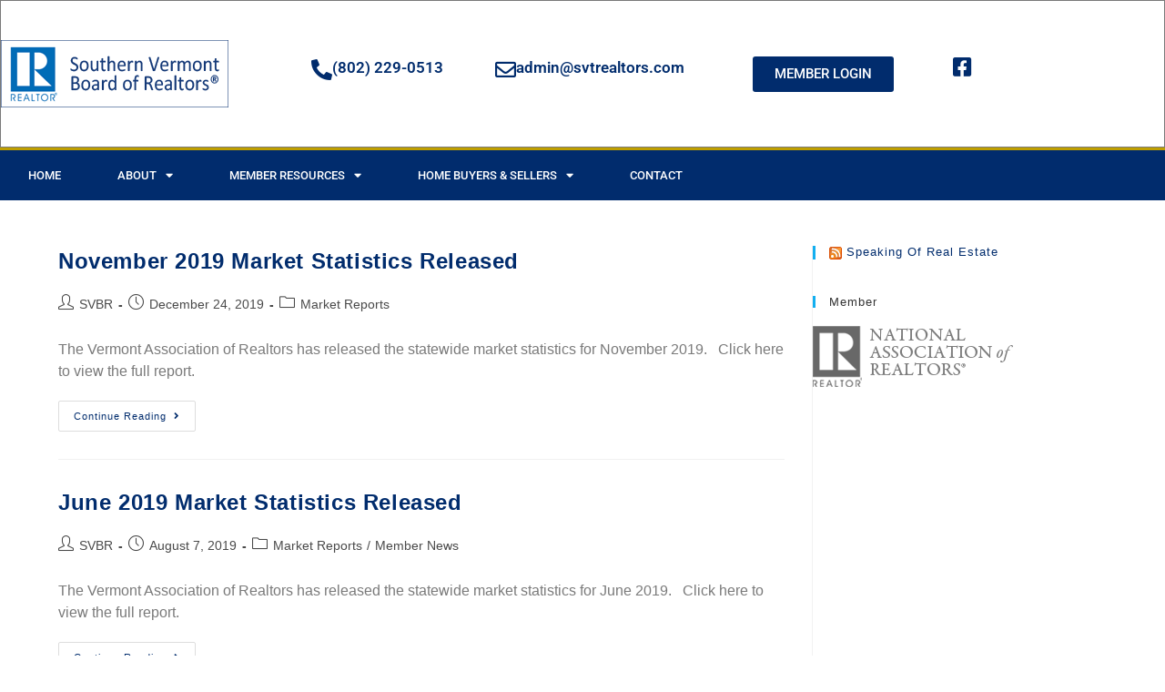

--- FILE ---
content_type: text/html; charset=UTF-8
request_url: https://svtrealtors.com/category/market-reports/
body_size: 18533
content:
<!DOCTYPE html>
<html class="html" lang="en">
<head>
	<meta charset="UTF-8">
	<link rel="profile" href="https://gmpg.org/xfn/11">

	<title>Market Reports</title>
<meta name='robots' content='max-image-preview:large' />
	<style>img:is([sizes="auto" i], [sizes^="auto," i]) { contain-intrinsic-size: 3000px 1500px }</style>
	<meta name="viewport" content="width=device-width, initial-scale=1"><link rel="alternate" type="application/rss+xml" title=" &raquo; Feed" href="https://svtrealtors.com/feed/" />
<link rel="alternate" type="application/rss+xml" title=" &raquo; Market Reports Category Feed" href="https://svtrealtors.com/category/market-reports/feed/" />
<script>
window._wpemojiSettings = {"baseUrl":"https:\/\/s.w.org\/images\/core\/emoji\/16.0.1\/72x72\/","ext":".png","svgUrl":"https:\/\/s.w.org\/images\/core\/emoji\/16.0.1\/svg\/","svgExt":".svg","source":{"concatemoji":"https:\/\/svtrealtors.com\/wp-includes\/js\/wp-emoji-release.min.js?ver=6.8.3"}};
/*! This file is auto-generated */
!function(s,n){var o,i,e;function c(e){try{var t={supportTests:e,timestamp:(new Date).valueOf()};sessionStorage.setItem(o,JSON.stringify(t))}catch(e){}}function p(e,t,n){e.clearRect(0,0,e.canvas.width,e.canvas.height),e.fillText(t,0,0);var t=new Uint32Array(e.getImageData(0,0,e.canvas.width,e.canvas.height).data),a=(e.clearRect(0,0,e.canvas.width,e.canvas.height),e.fillText(n,0,0),new Uint32Array(e.getImageData(0,0,e.canvas.width,e.canvas.height).data));return t.every(function(e,t){return e===a[t]})}function u(e,t){e.clearRect(0,0,e.canvas.width,e.canvas.height),e.fillText(t,0,0);for(var n=e.getImageData(16,16,1,1),a=0;a<n.data.length;a++)if(0!==n.data[a])return!1;return!0}function f(e,t,n,a){switch(t){case"flag":return n(e,"\ud83c\udff3\ufe0f\u200d\u26a7\ufe0f","\ud83c\udff3\ufe0f\u200b\u26a7\ufe0f")?!1:!n(e,"\ud83c\udde8\ud83c\uddf6","\ud83c\udde8\u200b\ud83c\uddf6")&&!n(e,"\ud83c\udff4\udb40\udc67\udb40\udc62\udb40\udc65\udb40\udc6e\udb40\udc67\udb40\udc7f","\ud83c\udff4\u200b\udb40\udc67\u200b\udb40\udc62\u200b\udb40\udc65\u200b\udb40\udc6e\u200b\udb40\udc67\u200b\udb40\udc7f");case"emoji":return!a(e,"\ud83e\udedf")}return!1}function g(e,t,n,a){var r="undefined"!=typeof WorkerGlobalScope&&self instanceof WorkerGlobalScope?new OffscreenCanvas(300,150):s.createElement("canvas"),o=r.getContext("2d",{willReadFrequently:!0}),i=(o.textBaseline="top",o.font="600 32px Arial",{});return e.forEach(function(e){i[e]=t(o,e,n,a)}),i}function t(e){var t=s.createElement("script");t.src=e,t.defer=!0,s.head.appendChild(t)}"undefined"!=typeof Promise&&(o="wpEmojiSettingsSupports",i=["flag","emoji"],n.supports={everything:!0,everythingExceptFlag:!0},e=new Promise(function(e){s.addEventListener("DOMContentLoaded",e,{once:!0})}),new Promise(function(t){var n=function(){try{var e=JSON.parse(sessionStorage.getItem(o));if("object"==typeof e&&"number"==typeof e.timestamp&&(new Date).valueOf()<e.timestamp+604800&&"object"==typeof e.supportTests)return e.supportTests}catch(e){}return null}();if(!n){if("undefined"!=typeof Worker&&"undefined"!=typeof OffscreenCanvas&&"undefined"!=typeof URL&&URL.createObjectURL&&"undefined"!=typeof Blob)try{var e="postMessage("+g.toString()+"("+[JSON.stringify(i),f.toString(),p.toString(),u.toString()].join(",")+"));",a=new Blob([e],{type:"text/javascript"}),r=new Worker(URL.createObjectURL(a),{name:"wpTestEmojiSupports"});return void(r.onmessage=function(e){c(n=e.data),r.terminate(),t(n)})}catch(e){}c(n=g(i,f,p,u))}t(n)}).then(function(e){for(var t in e)n.supports[t]=e[t],n.supports.everything=n.supports.everything&&n.supports[t],"flag"!==t&&(n.supports.everythingExceptFlag=n.supports.everythingExceptFlag&&n.supports[t]);n.supports.everythingExceptFlag=n.supports.everythingExceptFlag&&!n.supports.flag,n.DOMReady=!1,n.readyCallback=function(){n.DOMReady=!0}}).then(function(){return e}).then(function(){var e;n.supports.everything||(n.readyCallback(),(e=n.source||{}).concatemoji?t(e.concatemoji):e.wpemoji&&e.twemoji&&(t(e.twemoji),t(e.wpemoji)))}))}((window,document),window._wpemojiSettings);
</script>
<link rel='stylesheet' id='mec-select2-style-css' href='https://svtrealtors.com/wp-content/plugins/modern-events-calendar-lite/assets/packages/select2/select2.min.css?ver=6.3.0' media='all' />
<link rel='stylesheet' id='mec-font-icons-css' href='https://svtrealtors.com/wp-content/plugins/modern-events-calendar-lite/assets/css/iconfonts.css?ver=6.8.3' media='all' />
<link rel='stylesheet' id='mec-frontend-style-css' href='https://svtrealtors.com/wp-content/plugins/modern-events-calendar-lite/assets/css/frontend.min.css?ver=6.3.0' media='all' />
<link rel='stylesheet' id='mec-tooltip-style-css' href='https://svtrealtors.com/wp-content/plugins/modern-events-calendar-lite/assets/packages/tooltip/tooltip.css?ver=6.8.3' media='all' />
<link rel='stylesheet' id='mec-tooltip-shadow-style-css' href='https://svtrealtors.com/wp-content/plugins/modern-events-calendar-lite/assets/packages/tooltip/tooltipster-sideTip-shadow.min.css?ver=6.8.3' media='all' />
<link rel='stylesheet' id='featherlight-css' href='https://svtrealtors.com/wp-content/plugins/modern-events-calendar-lite/assets/packages/featherlight/featherlight.css?ver=6.8.3' media='all' />
<link rel='stylesheet' id='mec-lity-style-css' href='https://svtrealtors.com/wp-content/plugins/modern-events-calendar-lite/assets/packages/lity/lity.min.css?ver=6.8.3' media='all' />
<link rel='stylesheet' id='mec-general-calendar-style-css' href='https://svtrealtors.com/wp-content/plugins/modern-events-calendar-lite/assets/css/mec-general-calendar.css?ver=6.8.3' media='all' />
<style id='wp-emoji-styles-inline-css'>

	img.wp-smiley, img.emoji {
		display: inline !important;
		border: none !important;
		box-shadow: none !important;
		height: 1em !important;
		width: 1em !important;
		margin: 0 0.07em !important;
		vertical-align: -0.1em !important;
		background: none !important;
		padding: 0 !important;
	}
</style>
<link rel='stylesheet' id='wp-block-library-css' href='https://svtrealtors.com/wp-includes/css/dist/block-library/style.min.css?ver=6.8.3' media='all' />
<style id='wp-block-library-theme-inline-css'>
.wp-block-audio :where(figcaption){color:#555;font-size:13px;text-align:center}.is-dark-theme .wp-block-audio :where(figcaption){color:#ffffffa6}.wp-block-audio{margin:0 0 1em}.wp-block-code{border:1px solid #ccc;border-radius:4px;font-family:Menlo,Consolas,monaco,monospace;padding:.8em 1em}.wp-block-embed :where(figcaption){color:#555;font-size:13px;text-align:center}.is-dark-theme .wp-block-embed :where(figcaption){color:#ffffffa6}.wp-block-embed{margin:0 0 1em}.blocks-gallery-caption{color:#555;font-size:13px;text-align:center}.is-dark-theme .blocks-gallery-caption{color:#ffffffa6}:root :where(.wp-block-image figcaption){color:#555;font-size:13px;text-align:center}.is-dark-theme :root :where(.wp-block-image figcaption){color:#ffffffa6}.wp-block-image{margin:0 0 1em}.wp-block-pullquote{border-bottom:4px solid;border-top:4px solid;color:currentColor;margin-bottom:1.75em}.wp-block-pullquote cite,.wp-block-pullquote footer,.wp-block-pullquote__citation{color:currentColor;font-size:.8125em;font-style:normal;text-transform:uppercase}.wp-block-quote{border-left:.25em solid;margin:0 0 1.75em;padding-left:1em}.wp-block-quote cite,.wp-block-quote footer{color:currentColor;font-size:.8125em;font-style:normal;position:relative}.wp-block-quote:where(.has-text-align-right){border-left:none;border-right:.25em solid;padding-left:0;padding-right:1em}.wp-block-quote:where(.has-text-align-center){border:none;padding-left:0}.wp-block-quote.is-large,.wp-block-quote.is-style-large,.wp-block-quote:where(.is-style-plain){border:none}.wp-block-search .wp-block-search__label{font-weight:700}.wp-block-search__button{border:1px solid #ccc;padding:.375em .625em}:where(.wp-block-group.has-background){padding:1.25em 2.375em}.wp-block-separator.has-css-opacity{opacity:.4}.wp-block-separator{border:none;border-bottom:2px solid;margin-left:auto;margin-right:auto}.wp-block-separator.has-alpha-channel-opacity{opacity:1}.wp-block-separator:not(.is-style-wide):not(.is-style-dots){width:100px}.wp-block-separator.has-background:not(.is-style-dots){border-bottom:none;height:1px}.wp-block-separator.has-background:not(.is-style-wide):not(.is-style-dots){height:2px}.wp-block-table{margin:0 0 1em}.wp-block-table td,.wp-block-table th{word-break:normal}.wp-block-table :where(figcaption){color:#555;font-size:13px;text-align:center}.is-dark-theme .wp-block-table :where(figcaption){color:#ffffffa6}.wp-block-video :where(figcaption){color:#555;font-size:13px;text-align:center}.is-dark-theme .wp-block-video :where(figcaption){color:#ffffffa6}.wp-block-video{margin:0 0 1em}:root :where(.wp-block-template-part.has-background){margin-bottom:0;margin-top:0;padding:1.25em 2.375em}
</style>
<style id='classic-theme-styles-inline-css'>
/*! This file is auto-generated */
.wp-block-button__link{color:#fff;background-color:#32373c;border-radius:9999px;box-shadow:none;text-decoration:none;padding:calc(.667em + 2px) calc(1.333em + 2px);font-size:1.125em}.wp-block-file__button{background:#32373c;color:#fff;text-decoration:none}
</style>
<style id='global-styles-inline-css'>
:root{--wp--preset--aspect-ratio--square: 1;--wp--preset--aspect-ratio--4-3: 4/3;--wp--preset--aspect-ratio--3-4: 3/4;--wp--preset--aspect-ratio--3-2: 3/2;--wp--preset--aspect-ratio--2-3: 2/3;--wp--preset--aspect-ratio--16-9: 16/9;--wp--preset--aspect-ratio--9-16: 9/16;--wp--preset--color--black: #000000;--wp--preset--color--cyan-bluish-gray: #abb8c3;--wp--preset--color--white: #ffffff;--wp--preset--color--pale-pink: #f78da7;--wp--preset--color--vivid-red: #cf2e2e;--wp--preset--color--luminous-vivid-orange: #ff6900;--wp--preset--color--luminous-vivid-amber: #fcb900;--wp--preset--color--light-green-cyan: #7bdcb5;--wp--preset--color--vivid-green-cyan: #00d084;--wp--preset--color--pale-cyan-blue: #8ed1fc;--wp--preset--color--vivid-cyan-blue: #0693e3;--wp--preset--color--vivid-purple: #9b51e0;--wp--preset--gradient--vivid-cyan-blue-to-vivid-purple: linear-gradient(135deg,rgba(6,147,227,1) 0%,rgb(155,81,224) 100%);--wp--preset--gradient--light-green-cyan-to-vivid-green-cyan: linear-gradient(135deg,rgb(122,220,180) 0%,rgb(0,208,130) 100%);--wp--preset--gradient--luminous-vivid-amber-to-luminous-vivid-orange: linear-gradient(135deg,rgba(252,185,0,1) 0%,rgba(255,105,0,1) 100%);--wp--preset--gradient--luminous-vivid-orange-to-vivid-red: linear-gradient(135deg,rgba(255,105,0,1) 0%,rgb(207,46,46) 100%);--wp--preset--gradient--very-light-gray-to-cyan-bluish-gray: linear-gradient(135deg,rgb(238,238,238) 0%,rgb(169,184,195) 100%);--wp--preset--gradient--cool-to-warm-spectrum: linear-gradient(135deg,rgb(74,234,220) 0%,rgb(151,120,209) 20%,rgb(207,42,186) 40%,rgb(238,44,130) 60%,rgb(251,105,98) 80%,rgb(254,248,76) 100%);--wp--preset--gradient--blush-light-purple: linear-gradient(135deg,rgb(255,206,236) 0%,rgb(152,150,240) 100%);--wp--preset--gradient--blush-bordeaux: linear-gradient(135deg,rgb(254,205,165) 0%,rgb(254,45,45) 50%,rgb(107,0,62) 100%);--wp--preset--gradient--luminous-dusk: linear-gradient(135deg,rgb(255,203,112) 0%,rgb(199,81,192) 50%,rgb(65,88,208) 100%);--wp--preset--gradient--pale-ocean: linear-gradient(135deg,rgb(255,245,203) 0%,rgb(182,227,212) 50%,rgb(51,167,181) 100%);--wp--preset--gradient--electric-grass: linear-gradient(135deg,rgb(202,248,128) 0%,rgb(113,206,126) 100%);--wp--preset--gradient--midnight: linear-gradient(135deg,rgb(2,3,129) 0%,rgb(40,116,252) 100%);--wp--preset--font-size--small: 13px;--wp--preset--font-size--medium: 20px;--wp--preset--font-size--large: 36px;--wp--preset--font-size--x-large: 42px;--wp--preset--spacing--20: 0.44rem;--wp--preset--spacing--30: 0.67rem;--wp--preset--spacing--40: 1rem;--wp--preset--spacing--50: 1.5rem;--wp--preset--spacing--60: 2.25rem;--wp--preset--spacing--70: 3.38rem;--wp--preset--spacing--80: 5.06rem;--wp--preset--shadow--natural: 6px 6px 9px rgba(0, 0, 0, 0.2);--wp--preset--shadow--deep: 12px 12px 50px rgba(0, 0, 0, 0.4);--wp--preset--shadow--sharp: 6px 6px 0px rgba(0, 0, 0, 0.2);--wp--preset--shadow--outlined: 6px 6px 0px -3px rgba(255, 255, 255, 1), 6px 6px rgba(0, 0, 0, 1);--wp--preset--shadow--crisp: 6px 6px 0px rgba(0, 0, 0, 1);}:where(.is-layout-flex){gap: 0.5em;}:where(.is-layout-grid){gap: 0.5em;}body .is-layout-flex{display: flex;}.is-layout-flex{flex-wrap: wrap;align-items: center;}.is-layout-flex > :is(*, div){margin: 0;}body .is-layout-grid{display: grid;}.is-layout-grid > :is(*, div){margin: 0;}:where(.wp-block-columns.is-layout-flex){gap: 2em;}:where(.wp-block-columns.is-layout-grid){gap: 2em;}:where(.wp-block-post-template.is-layout-flex){gap: 1.25em;}:where(.wp-block-post-template.is-layout-grid){gap: 1.25em;}.has-black-color{color: var(--wp--preset--color--black) !important;}.has-cyan-bluish-gray-color{color: var(--wp--preset--color--cyan-bluish-gray) !important;}.has-white-color{color: var(--wp--preset--color--white) !important;}.has-pale-pink-color{color: var(--wp--preset--color--pale-pink) !important;}.has-vivid-red-color{color: var(--wp--preset--color--vivid-red) !important;}.has-luminous-vivid-orange-color{color: var(--wp--preset--color--luminous-vivid-orange) !important;}.has-luminous-vivid-amber-color{color: var(--wp--preset--color--luminous-vivid-amber) !important;}.has-light-green-cyan-color{color: var(--wp--preset--color--light-green-cyan) !important;}.has-vivid-green-cyan-color{color: var(--wp--preset--color--vivid-green-cyan) !important;}.has-pale-cyan-blue-color{color: var(--wp--preset--color--pale-cyan-blue) !important;}.has-vivid-cyan-blue-color{color: var(--wp--preset--color--vivid-cyan-blue) !important;}.has-vivid-purple-color{color: var(--wp--preset--color--vivid-purple) !important;}.has-black-background-color{background-color: var(--wp--preset--color--black) !important;}.has-cyan-bluish-gray-background-color{background-color: var(--wp--preset--color--cyan-bluish-gray) !important;}.has-white-background-color{background-color: var(--wp--preset--color--white) !important;}.has-pale-pink-background-color{background-color: var(--wp--preset--color--pale-pink) !important;}.has-vivid-red-background-color{background-color: var(--wp--preset--color--vivid-red) !important;}.has-luminous-vivid-orange-background-color{background-color: var(--wp--preset--color--luminous-vivid-orange) !important;}.has-luminous-vivid-amber-background-color{background-color: var(--wp--preset--color--luminous-vivid-amber) !important;}.has-light-green-cyan-background-color{background-color: var(--wp--preset--color--light-green-cyan) !important;}.has-vivid-green-cyan-background-color{background-color: var(--wp--preset--color--vivid-green-cyan) !important;}.has-pale-cyan-blue-background-color{background-color: var(--wp--preset--color--pale-cyan-blue) !important;}.has-vivid-cyan-blue-background-color{background-color: var(--wp--preset--color--vivid-cyan-blue) !important;}.has-vivid-purple-background-color{background-color: var(--wp--preset--color--vivid-purple) !important;}.has-black-border-color{border-color: var(--wp--preset--color--black) !important;}.has-cyan-bluish-gray-border-color{border-color: var(--wp--preset--color--cyan-bluish-gray) !important;}.has-white-border-color{border-color: var(--wp--preset--color--white) !important;}.has-pale-pink-border-color{border-color: var(--wp--preset--color--pale-pink) !important;}.has-vivid-red-border-color{border-color: var(--wp--preset--color--vivid-red) !important;}.has-luminous-vivid-orange-border-color{border-color: var(--wp--preset--color--luminous-vivid-orange) !important;}.has-luminous-vivid-amber-border-color{border-color: var(--wp--preset--color--luminous-vivid-amber) !important;}.has-light-green-cyan-border-color{border-color: var(--wp--preset--color--light-green-cyan) !important;}.has-vivid-green-cyan-border-color{border-color: var(--wp--preset--color--vivid-green-cyan) !important;}.has-pale-cyan-blue-border-color{border-color: var(--wp--preset--color--pale-cyan-blue) !important;}.has-vivid-cyan-blue-border-color{border-color: var(--wp--preset--color--vivid-cyan-blue) !important;}.has-vivid-purple-border-color{border-color: var(--wp--preset--color--vivid-purple) !important;}.has-vivid-cyan-blue-to-vivid-purple-gradient-background{background: var(--wp--preset--gradient--vivid-cyan-blue-to-vivid-purple) !important;}.has-light-green-cyan-to-vivid-green-cyan-gradient-background{background: var(--wp--preset--gradient--light-green-cyan-to-vivid-green-cyan) !important;}.has-luminous-vivid-amber-to-luminous-vivid-orange-gradient-background{background: var(--wp--preset--gradient--luminous-vivid-amber-to-luminous-vivid-orange) !important;}.has-luminous-vivid-orange-to-vivid-red-gradient-background{background: var(--wp--preset--gradient--luminous-vivid-orange-to-vivid-red) !important;}.has-very-light-gray-to-cyan-bluish-gray-gradient-background{background: var(--wp--preset--gradient--very-light-gray-to-cyan-bluish-gray) !important;}.has-cool-to-warm-spectrum-gradient-background{background: var(--wp--preset--gradient--cool-to-warm-spectrum) !important;}.has-blush-light-purple-gradient-background{background: var(--wp--preset--gradient--blush-light-purple) !important;}.has-blush-bordeaux-gradient-background{background: var(--wp--preset--gradient--blush-bordeaux) !important;}.has-luminous-dusk-gradient-background{background: var(--wp--preset--gradient--luminous-dusk) !important;}.has-pale-ocean-gradient-background{background: var(--wp--preset--gradient--pale-ocean) !important;}.has-electric-grass-gradient-background{background: var(--wp--preset--gradient--electric-grass) !important;}.has-midnight-gradient-background{background: var(--wp--preset--gradient--midnight) !important;}.has-small-font-size{font-size: var(--wp--preset--font-size--small) !important;}.has-medium-font-size{font-size: var(--wp--preset--font-size--medium) !important;}.has-large-font-size{font-size: var(--wp--preset--font-size--large) !important;}.has-x-large-font-size{font-size: var(--wp--preset--font-size--x-large) !important;}
:where(.wp-block-post-template.is-layout-flex){gap: 1.25em;}:where(.wp-block-post-template.is-layout-grid){gap: 1.25em;}
:where(.wp-block-columns.is-layout-flex){gap: 2em;}:where(.wp-block-columns.is-layout-grid){gap: 2em;}
:root :where(.wp-block-pullquote){font-size: 1.5em;line-height: 1.6;}
</style>
<link rel='stylesheet' id='wp-components-css' href='https://svtrealtors.com/wp-includes/css/dist/components/style.min.css?ver=6.8.3' media='all' />
<link rel='stylesheet' id='godaddy-styles-css' href='https://svtrealtors.com/wp-content/mu-plugins/vendor/wpex/godaddy-launch/includes/Dependencies/GoDaddy/Styles/build/latest.css?ver=2.0.2' media='all' />
<link rel='stylesheet' id='font-awesome-css' href='https://svtrealtors.com/wp-content/themes/oceanwp/assets/fonts/fontawesome/css/all.min.css?ver=6.7.2' media='all' />
<link rel='stylesheet' id='simple-line-icons-css' href='https://svtrealtors.com/wp-content/themes/oceanwp/assets/css/third/simple-line-icons.min.css?ver=2.4.0' media='all' />
<link rel='stylesheet' id='oceanwp-style-css' href='https://svtrealtors.com/wp-content/themes/oceanwp/assets/css/style.min.css?ver=4.1.4' media='all' />
<link rel='stylesheet' id='elementor-frontend-css' href='https://svtrealtors.com/wp-content/plugins/elementor/assets/css/frontend.min.css?ver=3.34.2' media='all' />
<link rel='stylesheet' id='widget-image-css' href='https://svtrealtors.com/wp-content/plugins/elementor/assets/css/widget-image.min.css?ver=3.34.2' media='all' />
<link rel='stylesheet' id='widget-icon-box-css' href='https://svtrealtors.com/wp-content/plugins/elementor/assets/css/widget-icon-box.min.css?ver=3.34.2' media='all' />
<link rel='stylesheet' id='widget-nav-menu-css' href='https://svtrealtors.com/wp-content/plugins/elementor-pro/assets/css/widget-nav-menu.min.css?ver=3.34.1' media='all' />
<link rel='stylesheet' id='elementor-icons-css' href='https://svtrealtors.com/wp-content/plugins/elementor/assets/lib/eicons/css/elementor-icons.min.css?ver=5.46.0' media='all' />
<link rel='stylesheet' id='elementor-post-4912-css' href='https://svtrealtors.com/wp-content/uploads/elementor/css/post-4912.css?ver=1768952187' media='all' />
<link rel='stylesheet' id='elementor-post-4998-css' href='https://svtrealtors.com/wp-content/uploads/elementor/css/post-4998.css?ver=1768952188' media='all' />
<link rel='stylesheet' id='tablepress-default-css' href='https://svtrealtors.com/wp-content/plugins/tablepress/css/build/default.css?ver=3.2.6' media='all' />
<link rel='stylesheet' id='elementor-gf-local-roboto-css' href='https://svtrealtors.com/wp-content/uploads/elementor/google-fonts/css/roboto.css?ver=1742256214' media='all' />
<link rel='stylesheet' id='elementor-gf-local-robotoslab-css' href='https://svtrealtors.com/wp-content/uploads/elementor/google-fonts/css/robotoslab.css?ver=1742256218' media='all' />
<link rel='stylesheet' id='elementor-icons-shared-0-css' href='https://svtrealtors.com/wp-content/plugins/elementor/assets/lib/font-awesome/css/fontawesome.min.css?ver=5.15.3' media='all' />
<link rel='stylesheet' id='elementor-icons-fa-solid-css' href='https://svtrealtors.com/wp-content/plugins/elementor/assets/lib/font-awesome/css/solid.min.css?ver=5.15.3' media='all' />
<link rel='stylesheet' id='elementor-icons-fa-regular-css' href='https://svtrealtors.com/wp-content/plugins/elementor/assets/lib/font-awesome/css/regular.min.css?ver=5.15.3' media='all' />
<link rel='stylesheet' id='elementor-icons-fa-brands-css' href='https://svtrealtors.com/wp-content/plugins/elementor/assets/lib/font-awesome/css/brands.min.css?ver=5.15.3' media='all' />
<script src="https://svtrealtors.com/wp-includes/js/jquery/jquery.min.js?ver=3.7.1" id="jquery-core-js"></script>
<script src="https://svtrealtors.com/wp-includes/js/jquery/jquery-migrate.min.js?ver=3.4.1" id="jquery-migrate-js"></script>
<script src="https://svtrealtors.com/wp-content/plugins/modern-events-calendar-lite/assets/js/mec-general-calendar.js?ver=6.3.0" id="mec-general-calendar-script-js"></script>
<script id="mec-frontend-script-js-extra">
var mecdata = {"day":"day","days":"days","hour":"hour","hours":"hours","minute":"minute","minutes":"minutes","second":"second","seconds":"seconds","elementor_edit_mode":"no","recapcha_key":"","ajax_url":"https:\/\/svtrealtors.com\/wp-admin\/admin-ajax.php","fes_nonce":"1435baad82","current_year":"2026","current_month":"01","datepicker_format":"yy-mm-dd"};
</script>
<script src="https://svtrealtors.com/wp-content/plugins/modern-events-calendar-lite/assets/js/frontend.js?ver=6.3.0" id="mec-frontend-script-js"></script>
<script src="https://svtrealtors.com/wp-content/plugins/modern-events-calendar-lite/assets/js/events.js?ver=6.3.0" id="mec-events-script-js"></script>
<link rel="https://api.w.org/" href="https://svtrealtors.com/wp-json/" /><link rel="alternate" title="JSON" type="application/json" href="https://svtrealtors.com/wp-json/wp/v2/categories/68" /><link rel="EditURI" type="application/rsd+xml" title="RSD" href="https://svtrealtors.com/xmlrpc.php?rsd" />
<meta name="generator" content="WordPress 6.8.3" />
<meta name="generator" content="Elementor 3.34.2; features: additional_custom_breakpoints; settings: css_print_method-external, google_font-enabled, font_display-auto">
			<style>
				.e-con.e-parent:nth-of-type(n+4):not(.e-lazyloaded):not(.e-no-lazyload),
				.e-con.e-parent:nth-of-type(n+4):not(.e-lazyloaded):not(.e-no-lazyload) * {
					background-image: none !important;
				}
				@media screen and (max-height: 1024px) {
					.e-con.e-parent:nth-of-type(n+3):not(.e-lazyloaded):not(.e-no-lazyload),
					.e-con.e-parent:nth-of-type(n+3):not(.e-lazyloaded):not(.e-no-lazyload) * {
						background-image: none !important;
					}
				}
				@media screen and (max-height: 640px) {
					.e-con.e-parent:nth-of-type(n+2):not(.e-lazyloaded):not(.e-no-lazyload),
					.e-con.e-parent:nth-of-type(n+2):not(.e-lazyloaded):not(.e-no-lazyload) * {
						background-image: none !important;
					}
				}
			</style>
			<link rel="icon" href="https://svtrealtors.com/wp-content/uploads/2021/01/cropped-office_R_blue-32x32.png" sizes="32x32" />
<link rel="icon" href="https://svtrealtors.com/wp-content/uploads/2021/01/cropped-office_R_blue-192x192.png" sizes="192x192" />
<link rel="apple-touch-icon" href="https://svtrealtors.com/wp-content/uploads/2021/01/cropped-office_R_blue-180x180.png" />
<meta name="msapplication-TileImage" content="https://svtrealtors.com/wp-content/uploads/2021/01/cropped-office_R_blue-270x270.png" />
<!-- OceanWP CSS -->
<style type="text/css">
/* Colors */body .theme-button,body input[type="submit"],body button[type="submit"],body button,body .button,body div.wpforms-container-full .wpforms-form input[type=submit],body div.wpforms-container-full .wpforms-form button[type=submit],body div.wpforms-container-full .wpforms-form .wpforms-page-button,.woocommerce-cart .wp-element-button,.woocommerce-checkout .wp-element-button,.wp-block-button__link{border-color:#ffffff}body .theme-button:hover,body input[type="submit"]:hover,body button[type="submit"]:hover,body button:hover,body .button:hover,body div.wpforms-container-full .wpforms-form input[type=submit]:hover,body div.wpforms-container-full .wpforms-form input[type=submit]:active,body div.wpforms-container-full .wpforms-form button[type=submit]:hover,body div.wpforms-container-full .wpforms-form button[type=submit]:active,body div.wpforms-container-full .wpforms-form .wpforms-page-button:hover,body div.wpforms-container-full .wpforms-form .wpforms-page-button:active,.woocommerce-cart .wp-element-button:hover,.woocommerce-checkout .wp-element-button:hover,.wp-block-button__link:hover{border-color:#ffffff}/* OceanWP Style Settings CSS */.theme-button,input[type="submit"],button[type="submit"],button,.button,body div.wpforms-container-full .wpforms-form input[type=submit],body div.wpforms-container-full .wpforms-form button[type=submit],body div.wpforms-container-full .wpforms-form .wpforms-page-button{border-style:solid}.theme-button,input[type="submit"],button[type="submit"],button,.button,body div.wpforms-container-full .wpforms-form input[type=submit],body div.wpforms-container-full .wpforms-form button[type=submit],body div.wpforms-container-full .wpforms-form .wpforms-page-button{border-width:1px}form input[type="text"],form input[type="password"],form input[type="email"],form input[type="url"],form input[type="date"],form input[type="month"],form input[type="time"],form input[type="datetime"],form input[type="datetime-local"],form input[type="week"],form input[type="number"],form input[type="search"],form input[type="tel"],form input[type="color"],form select,form textarea,.woocommerce .woocommerce-checkout .select2-container--default .select2-selection--single{border-style:solid}body div.wpforms-container-full .wpforms-form input[type=date],body div.wpforms-container-full .wpforms-form input[type=datetime],body div.wpforms-container-full .wpforms-form input[type=datetime-local],body div.wpforms-container-full .wpforms-form input[type=email],body div.wpforms-container-full .wpforms-form input[type=month],body div.wpforms-container-full .wpforms-form input[type=number],body div.wpforms-container-full .wpforms-form input[type=password],body div.wpforms-container-full .wpforms-form input[type=range],body div.wpforms-container-full .wpforms-form input[type=search],body div.wpforms-container-full .wpforms-form input[type=tel],body div.wpforms-container-full .wpforms-form input[type=text],body div.wpforms-container-full .wpforms-form input[type=time],body div.wpforms-container-full .wpforms-form input[type=url],body div.wpforms-container-full .wpforms-form input[type=week],body div.wpforms-container-full .wpforms-form select,body div.wpforms-container-full .wpforms-form textarea{border-style:solid}form input[type="text"],form input[type="password"],form input[type="email"],form input[type="url"],form input[type="date"],form input[type="month"],form input[type="time"],form input[type="datetime"],form input[type="datetime-local"],form input[type="week"],form input[type="number"],form input[type="search"],form input[type="tel"],form input[type="color"],form select,form textarea{border-radius:3px}body div.wpforms-container-full .wpforms-form input[type=date],body div.wpforms-container-full .wpforms-form input[type=datetime],body div.wpforms-container-full .wpforms-form input[type=datetime-local],body div.wpforms-container-full .wpforms-form input[type=email],body div.wpforms-container-full .wpforms-form input[type=month],body div.wpforms-container-full .wpforms-form input[type=number],body div.wpforms-container-full .wpforms-form input[type=password],body div.wpforms-container-full .wpforms-form input[type=range],body div.wpforms-container-full .wpforms-form input[type=search],body div.wpforms-container-full .wpforms-form input[type=tel],body div.wpforms-container-full .wpforms-form input[type=text],body div.wpforms-container-full .wpforms-form input[type=time],body div.wpforms-container-full .wpforms-form input[type=url],body div.wpforms-container-full .wpforms-form input[type=week],body div.wpforms-container-full .wpforms-form select,body div.wpforms-container-full .wpforms-form textarea{border-radius:3px}/* Header */#site-header.has-header-media .overlay-header-media{background-color:rgba(0,0,0,0.5)}/* Blog CSS */.ocean-single-post-header ul.meta-item li a:hover{color:#333333}/* Sidebar */.widget-area{padding:0!important}/* Typography */body{font-size:14px;line-height:1.8}h1,h2,h3,h4,h5,h6,.theme-heading,.widget-title,.oceanwp-widget-recent-posts-title,.comment-reply-title,.entry-title,.sidebar-box .widget-title{line-height:1.4}h1{font-size:23px;line-height:1.4}h2{font-size:20px;line-height:1.4}h3{font-size:18px;line-height:1.4}h4{font-size:17px;line-height:1.4}h5{font-size:14px;line-height:1.4}h6{font-size:15px;line-height:1.4}.page-header .page-header-title,.page-header.background-image-page-header .page-header-title{font-size:32px;line-height:1.4}.page-header .page-subheading{font-size:15px;line-height:1.8}.site-breadcrumbs,.site-breadcrumbs a{font-size:13px;line-height:1.4}#top-bar-content,#top-bar-social-alt{font-size:12px;line-height:1.8}#site-logo a.site-logo-text{font-size:24px;line-height:1.8}.dropdown-menu ul li a.menu-link,#site-header.full_screen-header .fs-dropdown-menu ul.sub-menu li a{font-size:12px;line-height:1.2;letter-spacing:.6px}.sidr-class-dropdown-menu li a,a.sidr-class-toggle-sidr-close,#mobile-dropdown ul li a,body #mobile-fullscreen ul li a{font-size:15px;line-height:1.8}.blog-entry.post .blog-entry-header .entry-title a{font-size:24px;line-height:1.4}.ocean-single-post-header .single-post-title{font-size:34px;line-height:1.4;letter-spacing:.6px}.ocean-single-post-header ul.meta-item li,.ocean-single-post-header ul.meta-item li a{font-size:13px;line-height:1.4;letter-spacing:.6px}.ocean-single-post-header .post-author-name,.ocean-single-post-header .post-author-name a{font-size:14px;line-height:1.4;letter-spacing:.6px}.ocean-single-post-header .post-author-description{font-size:12px;line-height:1.4;letter-spacing:.6px}.single-post .entry-title{line-height:1.4;letter-spacing:.6px}.single-post ul.meta li,.single-post ul.meta li a{font-size:14px;line-height:1.4;letter-spacing:.6px}.sidebar-box .widget-title,.sidebar-box.widget_block .wp-block-heading{font-size:13px;line-height:1;letter-spacing:1px}#footer-widgets .footer-box .widget-title{font-size:13px;line-height:1;letter-spacing:1px}#footer-bottom #copyright{font-size:12px;line-height:1}#footer-bottom #footer-bottom-menu{font-size:12px;line-height:1}.woocommerce-store-notice.demo_store{line-height:2;letter-spacing:1.5px}.demo_store .woocommerce-store-notice__dismiss-link{line-height:2;letter-spacing:1.5px}.woocommerce ul.products li.product li.title h2,.woocommerce ul.products li.product li.title a{font-size:14px;line-height:1.5}.woocommerce ul.products li.product li.category,.woocommerce ul.products li.product li.category a{font-size:12px;line-height:1}.woocommerce ul.products li.product .price{font-size:18px;line-height:1}.woocommerce ul.products li.product .button,.woocommerce ul.products li.product .product-inner .added_to_cart{font-size:12px;line-height:1.5;letter-spacing:1px}.woocommerce ul.products li.owp-woo-cond-notice span,.woocommerce ul.products li.owp-woo-cond-notice a{font-size:16px;line-height:1;letter-spacing:1px;font-weight:600;text-transform:capitalize}.woocommerce div.product .product_title{font-size:24px;line-height:1.4;letter-spacing:.6px}.woocommerce div.product p.price{font-size:36px;line-height:1}.woocommerce .owp-btn-normal .summary form button.button,.woocommerce .owp-btn-big .summary form button.button,.woocommerce .owp-btn-very-big .summary form button.button{font-size:12px;line-height:1.5;letter-spacing:1px;text-transform:uppercase}.woocommerce div.owp-woo-single-cond-notice span,.woocommerce div.owp-woo-single-cond-notice a{font-size:18px;line-height:2;letter-spacing:1.5px;font-weight:600;text-transform:capitalize}
</style><style type="text/css">.mec-wrap, .mec-wrap div:not([class^="elementor-"]), .lity-container, .mec-wrap h1, .mec-wrap h2, .mec-wrap h3, .mec-wrap h4, .mec-wrap h5, .mec-wrap h6, .entry-content .mec-wrap h1, .entry-content .mec-wrap h2, .entry-content .mec-wrap h3, .entry-content .mec-wrap h4, .entry-content .mec-wrap h5, .entry-content .mec-wrap h6, .mec-wrap .mec-totalcal-box input[type="submit"], .mec-wrap .mec-totalcal-box .mec-totalcal-view span, .mec-agenda-event-title a, .lity-content .mec-events-meta-group-booking select, .lity-content .mec-book-ticket-variation h5, .lity-content .mec-events-meta-group-booking input[type="number"], .lity-content .mec-events-meta-group-booking input[type="text"], .lity-content .mec-events-meta-group-booking input[type="email"],.mec-organizer-item a, .mec-single-event .mec-events-meta-group-booking ul.mec-book-tickets-container li.mec-book-ticket-container label { font-family: "Montserrat", -apple-system, BlinkMacSystemFont, "Segoe UI", Roboto, sans-serif;}.mec-event-content p, .mec-search-bar-result .mec-event-detail{ font-family: Roboto, sans-serif;} .mec-wrap .mec-totalcal-box input, .mec-wrap .mec-totalcal-box select, .mec-checkboxes-search .mec-searchbar-category-wrap, .mec-wrap .mec-totalcal-box .mec-totalcal-view span { font-family: "Roboto", Helvetica, Arial, sans-serif; }.mec-event-grid-modern .event-grid-modern-head .mec-event-day, .mec-event-list-minimal .mec-time-details, .mec-event-list-minimal .mec-event-detail, .mec-event-list-modern .mec-event-detail, .mec-event-grid-minimal .mec-time-details, .mec-event-grid-minimal .mec-event-detail, .mec-event-grid-simple .mec-event-detail, .mec-event-cover-modern .mec-event-place, .mec-event-cover-clean .mec-event-place, .mec-calendar .mec-event-article .mec-localtime-details div, .mec-calendar .mec-event-article .mec-event-detail, .mec-calendar.mec-calendar-daily .mec-calendar-d-top h2, .mec-calendar.mec-calendar-daily .mec-calendar-d-top h3, .mec-toggle-item-col .mec-event-day, .mec-weather-summary-temp { font-family: "Roboto", sans-serif; } .mec-fes-form, .mec-fes-list, .mec-fes-form input, .mec-event-date .mec-tooltip .box, .mec-event-status .mec-tooltip .box, .ui-datepicker.ui-widget, .mec-fes-form button[type="submit"].mec-fes-sub-button, .mec-wrap .mec-timeline-events-container p, .mec-wrap .mec-timeline-events-container h4, .mec-wrap .mec-timeline-events-container div, .mec-wrap .mec-timeline-events-container a, .mec-wrap .mec-timeline-events-container span { font-family: -apple-system, BlinkMacSystemFont, "Segoe UI", Roboto, sans-serif !important; }.mec-event-grid-minimal .mec-modal-booking-button:hover, .mec-events-timeline-wrap .mec-organizer-item a, .mec-events-timeline-wrap .mec-organizer-item:after, .mec-events-timeline-wrap .mec-shortcode-organizers i, .mec-timeline-event .mec-modal-booking-button, .mec-wrap .mec-map-lightbox-wp.mec-event-list-classic .mec-event-date, .mec-timetable-t2-col .mec-modal-booking-button:hover, .mec-event-container-classic .mec-modal-booking-button:hover, .mec-calendar-events-side .mec-modal-booking-button:hover, .mec-event-grid-yearly  .mec-modal-booking-button, .mec-events-agenda .mec-modal-booking-button, .mec-event-grid-simple .mec-modal-booking-button, .mec-event-list-minimal  .mec-modal-booking-button:hover, .mec-timeline-month-divider,  .mec-wrap.colorskin-custom .mec-totalcal-box .mec-totalcal-view span:hover,.mec-wrap.colorskin-custom .mec-calendar.mec-event-calendar-classic .mec-selected-day,.mec-wrap.colorskin-custom .mec-color, .mec-wrap.colorskin-custom .mec-event-sharing-wrap .mec-event-sharing > li:hover a, .mec-wrap.colorskin-custom .mec-color-hover:hover, .mec-wrap.colorskin-custom .mec-color-before *:before ,.mec-wrap.colorskin-custom .mec-widget .mec-event-grid-classic.owl-carousel .owl-nav i,.mec-wrap.colorskin-custom .mec-event-list-classic a.magicmore:hover,.mec-wrap.colorskin-custom .mec-event-grid-simple:hover .mec-event-title,.mec-wrap.colorskin-custom .mec-single-event .mec-event-meta dd.mec-events-event-categories:before,.mec-wrap.colorskin-custom .mec-single-event-date:before,.mec-wrap.colorskin-custom .mec-single-event-time:before,.mec-wrap.colorskin-custom .mec-events-meta-group.mec-events-meta-group-venue:before,.mec-wrap.colorskin-custom .mec-calendar .mec-calendar-side .mec-previous-month i,.mec-wrap.colorskin-custom .mec-calendar .mec-calendar-side .mec-next-month:hover,.mec-wrap.colorskin-custom .mec-calendar .mec-calendar-side .mec-previous-month:hover,.mec-wrap.colorskin-custom .mec-calendar .mec-calendar-side .mec-next-month:hover,.mec-wrap.colorskin-custom .mec-calendar.mec-event-calendar-classic dt.mec-selected-day:hover,.mec-wrap.colorskin-custom .mec-infowindow-wp h5 a:hover, .colorskin-custom .mec-events-meta-group-countdown .mec-end-counts h3,.mec-calendar .mec-calendar-side .mec-next-month i,.mec-wrap .mec-totalcal-box i,.mec-calendar .mec-event-article .mec-event-title a:hover,.mec-attendees-list-details .mec-attendee-profile-link a:hover,.mec-wrap.colorskin-custom .mec-next-event-details li i, .mec-next-event-details i:before, .mec-marker-infowindow-wp .mec-marker-infowindow-count, .mec-next-event-details a,.mec-wrap.colorskin-custom .mec-events-masonry-cats a.mec-masonry-cat-selected,.lity .mec-color,.lity .mec-color-before :before,.lity .mec-color-hover:hover,.lity .mec-wrap .mec-color,.lity .mec-wrap .mec-color-before :before,.lity .mec-wrap .mec-color-hover:hover,.leaflet-popup-content .mec-color,.leaflet-popup-content .mec-color-before :before,.leaflet-popup-content .mec-color-hover:hover,.leaflet-popup-content .mec-wrap .mec-color,.leaflet-popup-content .mec-wrap .mec-color-before :before,.leaflet-popup-content .mec-wrap .mec-color-hover:hover, .mec-calendar.mec-calendar-daily .mec-calendar-d-table .mec-daily-view-day.mec-daily-view-day-active.mec-color, .mec-map-boxshow div .mec-map-view-event-detail.mec-event-detail i,.mec-map-boxshow div .mec-map-view-event-detail.mec-event-detail:hover,.mec-map-boxshow .mec-color,.mec-map-boxshow .mec-color-before :before,.mec-map-boxshow .mec-color-hover:hover,.mec-map-boxshow .mec-wrap .mec-color,.mec-map-boxshow .mec-wrap .mec-color-before :before,.mec-map-boxshow .mec-wrap .mec-color-hover:hover, .mec-choosen-time-message, .mec-booking-calendar-month-navigation .mec-next-month:hover, .mec-booking-calendar-month-navigation .mec-previous-month:hover, .mec-yearly-view-wrap .mec-agenda-event-title a:hover, .mec-yearly-view-wrap .mec-yearly-title-sec .mec-next-year i, .mec-yearly-view-wrap .mec-yearly-title-sec .mec-previous-year i, .mec-yearly-view-wrap .mec-yearly-title-sec .mec-next-year:hover, .mec-yearly-view-wrap .mec-yearly-title-sec .mec-previous-year:hover, .mec-av-spot .mec-av-spot-head .mec-av-spot-box span, .mec-wrap.colorskin-custom .mec-calendar .mec-calendar-side .mec-previous-month:hover .mec-load-month-link, .mec-wrap.colorskin-custom .mec-calendar .mec-calendar-side .mec-next-month:hover .mec-load-month-link, .mec-yearly-view-wrap .mec-yearly-title-sec .mec-previous-year:hover .mec-load-month-link, .mec-yearly-view-wrap .mec-yearly-title-sec .mec-next-year:hover .mec-load-month-link, .mec-skin-list-events-container .mec-data-fields-tooltip .mec-data-fields-tooltip-box ul .mec-event-data-field-item a, .mec-booking-shortcode .mec-event-ticket-name, .mec-booking-shortcode .mec-event-ticket-price, .mec-booking-shortcode .mec-ticket-variation-name, .mec-booking-shortcode .mec-ticket-variation-price, .mec-booking-shortcode label, .mec-booking-shortcode .nice-select, .mec-booking-shortcode input, .mec-booking-shortcode span.mec-book-price-detail-description, .mec-booking-shortcode .mec-ticket-name, .mec-booking-shortcode label.wn-checkbox-label, .mec-wrap.mec-cart table tr td a {color: #3a609f}.mec-skin-carousel-container .mec-event-footer-carousel-type3 .mec-modal-booking-button:hover, .mec-wrap.colorskin-custom .mec-event-sharing .mec-event-share:hover .event-sharing-icon,.mec-wrap.colorskin-custom .mec-event-grid-clean .mec-event-date,.mec-wrap.colorskin-custom .mec-event-list-modern .mec-event-sharing > li:hover a i,.mec-wrap.colorskin-custom .mec-event-list-modern .mec-event-sharing .mec-event-share:hover .mec-event-sharing-icon,.mec-wrap.colorskin-custom .mec-event-list-modern .mec-event-sharing li:hover a i,.mec-wrap.colorskin-custom .mec-calendar:not(.mec-event-calendar-classic) .mec-selected-day,.mec-wrap.colorskin-custom .mec-calendar .mec-selected-day:hover,.mec-wrap.colorskin-custom .mec-calendar .mec-calendar-row  dt.mec-has-event:hover,.mec-wrap.colorskin-custom .mec-calendar .mec-has-event:after, .mec-wrap.colorskin-custom .mec-bg-color, .mec-wrap.colorskin-custom .mec-bg-color-hover:hover, .colorskin-custom .mec-event-sharing-wrap:hover > li, .mec-wrap.colorskin-custom .mec-totalcal-box .mec-totalcal-view span.mec-totalcalview-selected,.mec-wrap .flip-clock-wrapper ul li a div div.inn,.mec-wrap .mec-totalcal-box .mec-totalcal-view span.mec-totalcalview-selected,.event-carousel-type1-head .mec-event-date-carousel,.mec-event-countdown-style3 .mec-event-date,#wrap .mec-wrap article.mec-event-countdown-style1,.mec-event-countdown-style1 .mec-event-countdown-part3 a.mec-event-button,.mec-wrap .mec-event-countdown-style2,.mec-map-get-direction-btn-cnt input[type="submit"],.mec-booking button,span.mec-marker-wrap,.mec-wrap.colorskin-custom .mec-timeline-events-container .mec-timeline-event-date:before, .mec-has-event-for-booking.mec-active .mec-calendar-novel-selected-day, .mec-booking-tooltip.multiple-time .mec-booking-calendar-date.mec-active, .mec-booking-tooltip.multiple-time .mec-booking-calendar-date:hover, .mec-ongoing-normal-label, .mec-calendar .mec-has-event:after, .mec-event-list-modern .mec-event-sharing li:hover .telegram{background-color: #3a609f;}.mec-booking-tooltip.multiple-time .mec-booking-calendar-date:hover, .mec-calendar-day.mec-active .mec-booking-tooltip.multiple-time .mec-booking-calendar-date.mec-active{ background-color: #3a609f;}.mec-skin-carousel-container .mec-event-footer-carousel-type3 .mec-modal-booking-button:hover, .mec-timeline-month-divider, .mec-wrap.colorskin-custom .mec-single-event .mec-speakers-details ul li .mec-speaker-avatar a:hover img,.mec-wrap.colorskin-custom .mec-event-list-modern .mec-event-sharing > li:hover a i,.mec-wrap.colorskin-custom .mec-event-list-modern .mec-event-sharing .mec-event-share:hover .mec-event-sharing-icon,.mec-wrap.colorskin-custom .mec-event-list-standard .mec-month-divider span:before,.mec-wrap.colorskin-custom .mec-single-event .mec-social-single:before,.mec-wrap.colorskin-custom .mec-single-event .mec-frontbox-title:before,.mec-wrap.colorskin-custom .mec-calendar .mec-calendar-events-side .mec-table-side-day, .mec-wrap.colorskin-custom .mec-border-color, .mec-wrap.colorskin-custom .mec-border-color-hover:hover, .colorskin-custom .mec-single-event .mec-frontbox-title:before, .colorskin-custom .mec-single-event .mec-wrap-checkout h4:before, .colorskin-custom .mec-single-event .mec-events-meta-group-booking form > h4:before, .mec-wrap.colorskin-custom .mec-totalcal-box .mec-totalcal-view span.mec-totalcalview-selected,.mec-wrap .mec-totalcal-box .mec-totalcal-view span.mec-totalcalview-selected,.event-carousel-type1-head .mec-event-date-carousel:after,.mec-wrap.colorskin-custom .mec-events-masonry-cats a.mec-masonry-cat-selected, .mec-marker-infowindow-wp .mec-marker-infowindow-count, .mec-wrap.colorskin-custom .mec-events-masonry-cats a:hover, .mec-has-event-for-booking .mec-calendar-novel-selected-day, .mec-booking-tooltip.multiple-time .mec-booking-calendar-date.mec-active, .mec-booking-tooltip.multiple-time .mec-booking-calendar-date:hover, .mec-virtual-event-history h3:before, .mec-booking-tooltip.multiple-time .mec-booking-calendar-date:hover, .mec-calendar-day.mec-active .mec-booking-tooltip.multiple-time .mec-booking-calendar-date.mec-active, .mec-rsvp-form-box form > h4:before, .mec-wrap .mec-box-title::before, .mec-box-title::before  {border-color: #3a609f;}.mec-wrap.colorskin-custom .mec-event-countdown-style3 .mec-event-date:after,.mec-wrap.colorskin-custom .mec-month-divider span:before, .mec-calendar.mec-event-container-simple dl dt.mec-selected-day, .mec-calendar.mec-event-container-simple dl dt.mec-selected-day:hover{border-bottom-color:#3a609f;}.mec-wrap.colorskin-custom  article.mec-event-countdown-style1 .mec-event-countdown-part2:after{border-color: transparent transparent transparent #3a609f;}.mec-wrap.colorskin-custom .mec-box-shadow-color { box-shadow: 0 4px 22px -7px #3a609f;}.mec-events-timeline-wrap .mec-shortcode-organizers, .mec-timeline-event .mec-modal-booking-button, .mec-events-timeline-wrap:before, .mec-wrap.colorskin-custom .mec-timeline-event-local-time, .mec-wrap.colorskin-custom .mec-timeline-event-time ,.mec-wrap.colorskin-custom .mec-timeline-event-location,.mec-choosen-time-message { background: rgba(58,96,159,.11);}.mec-wrap.colorskin-custom .mec-timeline-events-container .mec-timeline-event-date:after{ background: rgba(58,96,159,.3);}.mec-booking-shortcode button { box-shadow: 0 2px 2px rgba(58 96 159 / 27%);}.mec-booking-shortcode button.mec-book-form-back-button{ background-color: rgba(58 96 159 / 40%);}.mec-events-meta-group-booking-shortcode{ background: rgba(58,96,159,.14);}.mec-booking-shortcode label.wn-checkbox-label, .mec-booking-shortcode .nice-select,.mec-booking-shortcode input, .mec-booking-shortcode .mec-book-form-gateway-label input[type=radio]:before, .mec-booking-shortcode input[type=radio]:checked:before, .mec-booking-shortcode ul.mec-book-price-details li, .mec-booking-shortcode ul.mec-book-price-details{ border-color: rgba(58 96 159 / 27%) !important;}.mec-booking-shortcode input::-webkit-input-placeholder,.mec-booking-shortcode textarea::-webkit-input-placeholder{color: #3a609f}.mec-booking-shortcode input::-moz-placeholder,.mec-booking-shortcode textarea::-moz-placeholder{color: #3a609f}.mec-booking-shortcode input:-ms-input-placeholder,.mec-booking-shortcode textarea:-ms-input-placeholder {color: #3a609f}.mec-booking-shortcode input:-moz-placeholder,.mec-booking-shortcode textarea:-moz-placeholder {color: #3a609f}.mec-booking-shortcode label.wn-checkbox-label:after, .mec-booking-shortcode label.wn-checkbox-label:before, .mec-booking-shortcode input[type=radio]:checked:after{background-color: #3a609f}.mec-wrap h1 a, .mec-wrap h2 a, .mec-wrap h3 a, .mec-wrap h4 a, .mec-wrap h5 a, .mec-wrap h6 a,.entry-content .mec-wrap h1 a, .entry-content .mec-wrap h2 a, .entry-content .mec-wrap h3 a,.entry-content  .mec-wrap h4 a, .entry-content .mec-wrap h5 a, .entry-content .mec-wrap h6 a {color: #123e8c !important;}</style></head>

<body class="archive category category-market-reports category-68 wp-embed-responsive wp-theme-oceanwp oceanwp-theme dropdown-mobile no-header-border default-breakpoint has-sidebar content-right-sidebar page-header-disabled elementor-default elementor-kit-4912" itemscope="itemscope" itemtype="https://schema.org/Blog">

	
	
	<div id="outer-wrap" class="site clr">

		<a class="skip-link screen-reader-text" href="#main">Skip to content</a>

		
		<div id="wrap" class="clr">

			
			
<header id="site-header" class="clr" data-height="74" itemscope="itemscope" itemtype="https://schema.org/WPHeader" role="banner">

			<header data-elementor-type="header" data-elementor-id="4998" class="elementor elementor-4998 elementor-location-header" data-elementor-post-type="elementor_library">
					<section class="elementor-section elementor-top-section elementor-element elementor-element-6bfe60b8 elementor-section-height-min-height elementor-section-content-middle elementor-section-boxed elementor-section-height-default elementor-section-items-middle" data-id="6bfe60b8" data-element_type="section" data-settings="{&quot;background_background&quot;:&quot;gradient&quot;}">
						<div class="elementor-container elementor-column-gap-no">
					<div class="elementor-column elementor-col-50 elementor-top-column elementor-element elementor-element-3a71b372" data-id="3a71b372" data-element_type="column">
			<div class="elementor-widget-wrap elementor-element-populated">
						<div class="elementor-element elementor-element-24b712be elementor-widget elementor-widget-image" data-id="24b712be" data-element_type="widget" data-widget_type="image.default">
				<div class="elementor-widget-container">
																<a href="http://svtrealtors.com">
							<img width="250" height="74" src="https://svtrealtors.com/wp-content/uploads/2014/02/svbr-logo.png" class="attachment-large size-large wp-image-3623" alt="" />								</a>
															</div>
				</div>
					</div>
		</div>
				<div class="elementor-column elementor-col-50 elementor-top-column elementor-element elementor-element-1912bb21" data-id="1912bb21" data-element_type="column">
			<div class="elementor-widget-wrap elementor-element-populated">
						<section class="elementor-section elementor-inner-section elementor-element elementor-element-784ae062 elementor-hidden-phone elementor-section-boxed elementor-section-height-default elementor-section-height-default" data-id="784ae062" data-element_type="section">
						<div class="elementor-container elementor-column-gap-default">
					<div class="elementor-column elementor-col-25 elementor-inner-column elementor-element elementor-element-334a65cb" data-id="334a65cb" data-element_type="column">
			<div class="elementor-widget-wrap elementor-element-populated">
						<div class="elementor-element elementor-element-38878054 elementor-position-inline-start elementor-view-default elementor-mobile-position-block-start elementor-widget elementor-widget-icon-box" data-id="38878054" data-element_type="widget" data-widget_type="icon-box.default">
				<div class="elementor-widget-container">
							<div class="elementor-icon-box-wrapper">

						<div class="elementor-icon-box-icon">
				<span  class="elementor-icon">
				<i aria-hidden="true" class="fas fa-phone-alt"></i>				</span>
			</div>
			
						<div class="elementor-icon-box-content">

									<h3 class="elementor-icon-box-title">
						<span  >
							(802) 229-0513						</span>
					</h3>
				
				
			</div>
			
		</div>
						</div>
				</div>
					</div>
		</div>
				<div class="elementor-column elementor-col-25 elementor-inner-column elementor-element elementor-element-2542022b" data-id="2542022b" data-element_type="column">
			<div class="elementor-widget-wrap elementor-element-populated">
						<div class="elementor-element elementor-element-6c06c1db elementor-position-inline-start elementor-view-default elementor-mobile-position-block-start elementor-widget elementor-widget-icon-box" data-id="6c06c1db" data-element_type="widget" data-widget_type="icon-box.default">
				<div class="elementor-widget-container">
							<div class="elementor-icon-box-wrapper">

						<div class="elementor-icon-box-icon">
				<a href="mailto:admin@svtrealtors.com" target="_blank" class="elementor-icon" tabindex="-1" aria-label="admin@svtrealtors.com">
				<i aria-hidden="true" class="far fa-envelope"></i>				</a>
			</div>
			
						<div class="elementor-icon-box-content">

									<h3 class="elementor-icon-box-title">
						<a href="mailto:admin@svtrealtors.com" target="_blank" >
							admin@svtrealtors.com						</a>
					</h3>
				
				
			</div>
			
		</div>
						</div>
				</div>
					</div>
		</div>
				<div class="elementor-column elementor-col-25 elementor-inner-column elementor-element elementor-element-69460c53" data-id="69460c53" data-element_type="column">
			<div class="elementor-widget-wrap elementor-element-populated">
						<div class="elementor-element elementor-element-133e9e5f elementor-widget elementor-widget-button" data-id="133e9e5f" data-element_type="widget" data-widget_type="button.default">
				<div class="elementor-widget-container">
									<div class="elementor-button-wrapper">
					<a class="elementor-button elementor-button-link elementor-size-sm" href="https://vermontrealtorsportal.ramcoams.net/Login.aspx?ReturnUrl=%2fSales%2fOrders.aspx%3fselmenid%3dmen9&#038;selmenid=men9" target="_blank">
						<span class="elementor-button-content-wrapper">
									<span class="elementor-button-text">MEMBER LOGIN</span>
					</span>
					</a>
				</div>
								</div>
				</div>
					</div>
		</div>
				<div class="elementor-column elementor-col-25 elementor-inner-column elementor-element elementor-element-242af687" data-id="242af687" data-element_type="column">
			<div class="elementor-widget-wrap elementor-element-populated">
						<div class="elementor-element elementor-element-736818ac elementor-position-inline-start elementor-view-default elementor-mobile-position-block-start elementor-widget elementor-widget-icon-box" data-id="736818ac" data-element_type="widget" data-widget_type="icon-box.default">
				<div class="elementor-widget-container">
							<div class="elementor-icon-box-wrapper">

						<div class="elementor-icon-box-icon">
				<a href="https://www.facebook.com/svtrealtors" target="_blank" class="elementor-icon" tabindex="-1">
				<i aria-hidden="true" class="fab fa-facebook-square"></i>				</a>
			</div>
			
			
		</div>
						</div>
				</div>
					</div>
		</div>
					</div>
		</section>
					</div>
		</div>
					</div>
		</section>
				<nav class="elementor-section elementor-top-section elementor-element elementor-element-7b2161cf elementor-section-content-middle elementor-section-boxed elementor-section-height-default elementor-section-height-default" data-id="7b2161cf" data-element_type="section" data-settings="{&quot;background_background&quot;:&quot;classic&quot;}">
						<div class="elementor-container elementor-column-gap-no">
					<div class="elementor-column elementor-col-100 elementor-top-column elementor-element elementor-element-2bc915f2" data-id="2bc915f2" data-element_type="column">
			<div class="elementor-widget-wrap elementor-element-populated">
						<div class="elementor-element elementor-element-6615e859 elementor-nav-menu--stretch elementor-nav-menu--dropdown-tablet elementor-nav-menu__text-align-aside elementor-nav-menu--toggle elementor-nav-menu--burger elementor-widget elementor-widget-nav-menu" data-id="6615e859" data-element_type="widget" data-settings="{&quot;full_width&quot;:&quot;stretch&quot;,&quot;layout&quot;:&quot;horizontal&quot;,&quot;submenu_icon&quot;:{&quot;value&quot;:&quot;&lt;i class=\&quot;fas fa-caret-down\&quot; aria-hidden=\&quot;true\&quot;&gt;&lt;\/i&gt;&quot;,&quot;library&quot;:&quot;fa-solid&quot;},&quot;toggle&quot;:&quot;burger&quot;}" data-widget_type="nav-menu.default">
				<div class="elementor-widget-container">
								<nav aria-label="Menu" class="elementor-nav-menu--main elementor-nav-menu__container elementor-nav-menu--layout-horizontal e--pointer-background e--animation-fade">
				<ul id="menu-1-6615e859" class="elementor-nav-menu"><li class="menu-item menu-item-type-custom menu-item-object-custom menu-item-home menu-item-3455"><a href="https://svtrealtors.com" class="elementor-item">Home</a></li>
<li class="menu-item menu-item-type-post_type menu-item-object-page menu-item-has-children menu-item-3508"><a href="https://svtrealtors.com/about-2/" class="elementor-item">About</a>
<ul class="sub-menu elementor-nav-menu--dropdown">
	<li class="menu-item menu-item-type-post_type menu-item-object-page menu-item-3520"><a href="https://svtrealtors.com/about-2/svbr-board-of-directors-committees/" class="elementor-sub-item">SVBR Board of Directors &amp; Committees</a></li>
</ul>
</li>
<li class="menu-item menu-item-type-post_type menu-item-object-page menu-item-has-children menu-item-3515"><a href="https://svtrealtors.com/member-resources/" class="elementor-item">Member Resources</a>
<ul class="sub-menu elementor-nav-menu--dropdown">
	<li class="menu-item menu-item-type-post_type menu-item-object-page menu-item-3511"><a href="https://svtrealtors.com/member-resources/become-a-member/" class="elementor-sub-item">Become a Member</a></li>
	<li class="menu-item menu-item-type-post_type menu-item-object-page menu-item-5566"><a href="https://svtrealtors.com/realtor-directory/" class="elementor-sub-item">Realtor® Directory</a></li>
	<li class="menu-item menu-item-type-post_type menu-item-object-page menu-item-3512"><a href="https://svtrealtors.com/member-resources/become-an-affiliate-member/" class="elementor-sub-item">Become an Affiliate Member</a></li>
	<li class="menu-item menu-item-type-custom menu-item-object-custom menu-item-5754"><a href="https://www.vermontrealtors.com/vermont-market-data/" class="elementor-sub-item">Market Reports</a></li>
	<li class="menu-item menu-item-type-post_type menu-item-object-page menu-item-5784"><a href="https://svtrealtors.com/office-transfer-form/" class="elementor-sub-item">Office Transfer Form</a></li>
	<li class="menu-item menu-item-type-custom menu-item-object-custom menu-item-has-children menu-item-5752"><a target="_blank" href="https://www.vermontrealtors.com/advocacy/" class="elementor-sub-item">ADVOCACY</a>
	<ul class="sub-menu elementor-nav-menu--dropdown">
		<li class="menu-item menu-item-type-custom menu-item-object-custom menu-item-4006"><a target="_blank" href="https://ai360.aristotle.com/AI360FormBuilder/Form.aspx?dbid=2e166870-894a-423a-a6f7-6560a8904c6c&#038;page_id=10817" class="elementor-sub-item">INVEST IN RPAC</a></li>
	</ul>
</li>
	<li class="menu-item menu-item-type-post_type menu-item-object-page menu-item-has-children menu-item-4011"><a href="https://svtrealtors.com/professional-standards/" class="elementor-sub-item">Professional Standards</a>
	<ul class="sub-menu elementor-nav-menu--dropdown">
		<li class="menu-item menu-item-type-post_type menu-item-object-page menu-item-3516"><a href="https://svtrealtors.com/member-resources/realtor-code-of-ethics/" class="elementor-sub-item">Realtor® Code of Ethics</a></li>
	</ul>
</li>
	<li class="menu-item menu-item-type-post_type menu-item-object-page menu-item-3510"><a href="https://svtrealtors.com/affiliate-directory/" class="elementor-sub-item">Affiliate Directory</a></li>
	<li class="menu-item menu-item-type-custom menu-item-object-custom menu-item-4134"><a target="_blank" href="http://www.vermontrealtors.com" class="elementor-sub-item">Vermont Association of Realtors®</a></li>
	<li class="menu-item menu-item-type-custom menu-item-object-custom menu-item-4135"><a target="_blank" href="http://www.realtor.org" class="elementor-sub-item">National Association of Realtors®</a></li>
	<li class="menu-item menu-item-type-custom menu-item-object-custom menu-item-5753"><a target="_blank" href="https://www.vermontrealtors.com/remine" class="elementor-sub-item">Digital Transaction Tools</a></li>
	<li class="menu-item menu-item-type-post_type menu-item-object-page menu-item-3517"><a href="https://svtrealtors.com/member-resources/svbr-member-forms/" class="elementor-sub-item">SVBR Member Forms</a></li>
	<li class="menu-item menu-item-type-custom menu-item-object-custom menu-item-has-children menu-item-4019"><a class="elementor-sub-item">Helpful Links</a>
	<ul class="sub-menu elementor-nav-menu--dropdown">
		<li class="menu-item menu-item-type-custom menu-item-object-custom menu-item-has-children menu-item-4020"><a class="elementor-sub-item">Federal Housing Links</a>
		<ul class="sub-menu elementor-nav-menu--dropdown">
			<li class="menu-item menu-item-type-custom menu-item-object-custom menu-item-4021"><a target="_blank" href="http://portal.hud.gov/hudportal/HUD" class="elementor-sub-item">U.S. Dept. of Housing &#038; Urban Development</a></li>
			<li class="menu-item menu-item-type-custom menu-item-object-custom menu-item-4024"><a target="_blank" href="http://www.rd.usda.gov/vt" class="elementor-sub-item">U.S. Dept of Agriculture Rural Development</a></li>
			<li class="menu-item menu-item-type-custom menu-item-object-custom menu-item-4023"><a target="_blank" href="http://www.benefits.va.gov/homeloans/" class="elementor-sub-item">Home Loans: U.S. Dept. of Veterans Affairs</a></li>
		</ul>
</li>
		<li class="menu-item menu-item-type-custom menu-item-object-custom menu-item-4039"><a target="_blank" href="http://www.fema.gov/national-flood-insurance-program-flood-hazard-mapping" class="elementor-sub-item">FEMA Flood Hazard Mapping</a></li>
		<li class="menu-item menu-item-type-custom menu-item-object-custom menu-item-has-children menu-item-4032"><a class="elementor-sub-item">Mortgage Information</a>
		<ul class="sub-menu elementor-nav-menu--dropdown">
			<li class="menu-item menu-item-type-custom menu-item-object-custom menu-item-4036"><a target="_blank" href="https://www.fanniemae.com/sf/guides/ssg/sgpdf.jsp" class="elementor-sub-item">Fannie Mae Originating &#038; Underwriting</a></li>
			<li class="menu-item menu-item-type-custom menu-item-object-custom menu-item-4037"><a target="_blank" href="https://www.fanniemae.com/content/guide/selling/index.html" class="elementor-sub-item">Fannie Mae Selling Guide</a></li>
		</ul>
</li>
		<li class="menu-item menu-item-type-custom menu-item-object-custom menu-item-4038"><a target="_blank" href="http://www.realtor.org/topics/home-ownership-matters" class="elementor-sub-item">NAR: Homeownership Matters</a></li>
		<li class="menu-item menu-item-type-custom menu-item-object-custom menu-item-has-children menu-item-4033"><a class="elementor-sub-item">State Housing Links</a>
		<ul class="sub-menu elementor-nav-menu--dropdown">
			<li class="menu-item menu-item-type-custom menu-item-object-custom menu-item-4022"><a target="_blank" href="http://www.vhfa.org/" class="elementor-sub-item">VHFA</a></li>
		</ul>
</li>
		<li class="menu-item menu-item-type-custom menu-item-object-custom menu-item-4048"><a target="_blank" href="http://anr.vermont.gov/maps" class="elementor-sub-item">Vermont ANR: Maps &#038; Mapping</a></li>
		<li class="menu-item menu-item-type-custom menu-item-object-custom menu-item-4029"><a target="_blank" href="http://www.vtvast.org/" class="elementor-sub-item">Vermont Assoc. of Snow Travelers</a></li>
		<li class="menu-item menu-item-type-custom menu-item-object-custom menu-item-has-children menu-item-4334"><a class="elementor-sub-item">VT Dept. of Environmental Conservation</a>
		<ul class="sub-menu elementor-nav-menu--dropdown">
			<li class="menu-item menu-item-type-custom menu-item-object-custom menu-item-4041"><a target="_blank" href="http://dec.vermont.gov/water" class="elementor-sub-item">Drinking Water &#038; Groundwater</a></li>
			<li class="menu-item menu-item-type-custom menu-item-object-custom menu-item-4335"><a target="_blank" href="http://dec.vermont.gov/water/programs/ww-systems/program-education" class="elementor-sub-item">Septic Systems</a></li>
			<li class="menu-item menu-item-type-custom menu-item-object-custom menu-item-4040"><a target="_blank" href="http://dec.vermont.gov/water/ww-systems" class="elementor-sub-item">Waste Water</a></li>
			<li class="menu-item menu-item-type-custom menu-item-object-custom menu-item-4858"><a href="https://svtrealtors.com/wp-content/uploads/2019/12/lp_ShorelandHandbook.pdf" class="elementor-sub-item">Shoreline Protection Act</a></li>
		</ul>
</li>
		<li class="menu-item menu-item-type-custom menu-item-object-custom menu-item-has-children menu-item-4043"><a class="elementor-sub-item">Vermont Dept. of Health</a>
		<ul class="sub-menu elementor-nav-menu--dropdown">
			<li class="menu-item menu-item-type-custom menu-item-object-custom menu-item-4045"><a target="_blank" href="http://healthvermont.gov/enviro/asbestos/asbestos.aspx" class="elementor-sub-item">Asbestos and Lead Regulation</a></li>
			<li class="menu-item menu-item-type-custom menu-item-object-custom menu-item-4044"><a target="_blank" href="http://healthvermont.gov/enviro/indoor_air/Mold.aspx" class="elementor-sub-item">Mold and Air Quality</a></li>
			<li class="menu-item menu-item-type-custom menu-item-object-custom menu-item-4046"><a target="_blank" href="http://healthvermont.gov/enviro/rad/radon.aspx" class="elementor-sub-item">Radon</a></li>
		</ul>
</li>
		<li class="menu-item menu-item-type-custom menu-item-object-custom menu-item-has-children menu-item-4026"><a class="elementor-sub-item">Vermont Dept. of Taxes</a>
		<ul class="sub-menu elementor-nav-menu--dropdown">
			<li class="menu-item menu-item-type-custom menu-item-object-custom menu-item-4466"><a target="_blank" href="https://svtrealtors.com/wp-content/uploads/2017/04/Current-Use-Properties-Mortgage-Liens.pdf" class="elementor-sub-item">Current Use Properties</a></li>
			<li class="menu-item menu-item-type-custom menu-item-object-custom menu-item-4330"><a target="_blank" href="http://tax.vermont.gov/research-and-reports/tax-rates-and-charts/education-tax-rates" class="elementor-sub-item">Education Property Tax Rates</a></li>
			<li class="menu-item menu-item-type-custom menu-item-object-custom menu-item-4027"><a target="_blank" href="http://tax.vermont.gov/property-owners/homestead-declaration" class="elementor-sub-item">Homestead Declaration</a></li>
			<li class="menu-item menu-item-type-custom menu-item-object-custom menu-item-4028"><a target="_blank" href="http://tax.vermont.gov/property-owners/property-tax-adjustment-claim" class="elementor-sub-item">Property Tax Adjustment Claim</a></li>
			<li class="menu-item menu-item-type-custom menu-item-object-custom menu-item-4122"><a target="_blank" href="http://tax.vermont.gov/property-owners/real-estate-transaction-taxes/property-transfer-tax" class="elementor-sub-item">Property Transfer Tax</a></li>
			<li class="menu-item menu-item-type-custom menu-item-object-custom menu-item-4329"><a target="_blank" href="http://tax.vermont.gov/property-owners/real-estate-transaction-taxes" class="elementor-sub-item">Real Estate Transaction Taxes</a></li>
			<li class="menu-item menu-item-type-custom menu-item-object-custom menu-item-4331"><a target="_blank" href="https://tax.vermont.gov/property-owners" class="elementor-sub-item">Understanding VT Property Taxes</a></li>
		</ul>
</li>
		<li class="menu-item menu-item-type-custom menu-item-object-custom menu-item-has-children menu-item-4332"><a class="elementor-sub-item">Vermont Division of Fire Safety</a>
		<ul class="sub-menu elementor-nav-menu--dropdown">
			<li class="menu-item menu-item-type-custom menu-item-object-custom menu-item-4333"><a target="_blank" href="http://firesafety.vermont.gov/pubed/media/carbonmonoxide" class="elementor-sub-item">Carbon Monixide Alarms</a></li>
			<li class="menu-item menu-item-type-custom menu-item-object-custom menu-item-4096"><a target="_blank" href="https://svtrealtors.com/wp-content/uploads/2015/04/fire-safety-guidelines.pdf" class="elementor-sub-item">Fire Safety Guidelines</a></li>
			<li class="menu-item menu-item-type-custom menu-item-object-custom menu-item-4336"><a target="_blank" href="http://firesafety.vermont.gov/pubed/media/smokealarms" class="elementor-sub-item">Smoke Alarms</a></li>
		</ul>
</li>
		<li class="menu-item menu-item-type-custom menu-item-object-custom menu-item-4035"><a target="_blank" href="https://svtrealtors.com/wp-content/uploads/2019/12/Aboveground_Storage_Tank_Rules_8-15-2017.pdf" class="elementor-sub-item">Above Ground Storage Tank Rules</a></li>
		<li class="menu-item menu-item-type-custom menu-item-object-custom menu-item-4328"><a target="_blank" href="https://svtrealtors.com/wp-content/uploads/2016/06/propane_checklist.pdf" class="elementor-sub-item">Vermont Propane Law Checklist</a></li>
		<li class="menu-item menu-item-type-custom menu-item-object-custom menu-item-4382"><a target="_blank" href="https://www.sec.state.vt.us/media/878762/2019townclerkguide.pdf" class="elementor-sub-item">Vermont Town Clerks</a></li>
		<li class="menu-item menu-item-type-custom menu-item-object-custom menu-item-4345"><a target="_blank" href="https://svtrealtors.com/wp-content/uploads/2019/12/2015_VT_Energy_Code_Handbook_V4.1.pdf" class="elementor-sub-item">Vermont Energy Code</a></li>
	</ul>
</li>
</ul>
</li>
<li class="menu-item menu-item-type-post_type menu-item-object-page menu-item-has-children menu-item-3519"><a href="https://svtrealtors.com/home-buyers-sellers/" class="elementor-item">Home Buyers &amp; Sellers</a>
<ul class="sub-menu elementor-nav-menu--dropdown">
	<li class="menu-item menu-item-type-custom menu-item-object-custom menu-item-4383"><a target="_blank" href="http://www.realtor.com/realestateagents/?iid=hp_spotlight_featured_pos3" class="elementor-sub-item">Find a Realtor®</a></li>
	<li class="menu-item menu-item-type-custom menu-item-object-custom menu-item-4384"><a target="_blank" href="http://www.realtor.com/" class="elementor-sub-item">Search for Property</a></li>
</ul>
</li>
<li class="menu-item menu-item-type-post_type menu-item-object-page menu-item-3513"><a href="https://svtrealtors.com/contact/" class="elementor-item">Contact</a></li>
</ul>			</nav>
					<div class="elementor-menu-toggle" role="button" tabindex="0" aria-label="Menu Toggle" aria-expanded="false">
			<i aria-hidden="true" role="presentation" class="elementor-menu-toggle__icon--open eicon-menu-bar"></i><i aria-hidden="true" role="presentation" class="elementor-menu-toggle__icon--close eicon-close"></i>		</div>
					<nav class="elementor-nav-menu--dropdown elementor-nav-menu__container" aria-hidden="true">
				<ul id="menu-2-6615e859" class="elementor-nav-menu"><li class="menu-item menu-item-type-custom menu-item-object-custom menu-item-home menu-item-3455"><a href="https://svtrealtors.com" class="elementor-item" tabindex="-1">Home</a></li>
<li class="menu-item menu-item-type-post_type menu-item-object-page menu-item-has-children menu-item-3508"><a href="https://svtrealtors.com/about-2/" class="elementor-item" tabindex="-1">About</a>
<ul class="sub-menu elementor-nav-menu--dropdown">
	<li class="menu-item menu-item-type-post_type menu-item-object-page menu-item-3520"><a href="https://svtrealtors.com/about-2/svbr-board-of-directors-committees/" class="elementor-sub-item" tabindex="-1">SVBR Board of Directors &amp; Committees</a></li>
</ul>
</li>
<li class="menu-item menu-item-type-post_type menu-item-object-page menu-item-has-children menu-item-3515"><a href="https://svtrealtors.com/member-resources/" class="elementor-item" tabindex="-1">Member Resources</a>
<ul class="sub-menu elementor-nav-menu--dropdown">
	<li class="menu-item menu-item-type-post_type menu-item-object-page menu-item-3511"><a href="https://svtrealtors.com/member-resources/become-a-member/" class="elementor-sub-item" tabindex="-1">Become a Member</a></li>
	<li class="menu-item menu-item-type-post_type menu-item-object-page menu-item-5566"><a href="https://svtrealtors.com/realtor-directory/" class="elementor-sub-item" tabindex="-1">Realtor® Directory</a></li>
	<li class="menu-item menu-item-type-post_type menu-item-object-page menu-item-3512"><a href="https://svtrealtors.com/member-resources/become-an-affiliate-member/" class="elementor-sub-item" tabindex="-1">Become an Affiliate Member</a></li>
	<li class="menu-item menu-item-type-custom menu-item-object-custom menu-item-5754"><a href="https://www.vermontrealtors.com/vermont-market-data/" class="elementor-sub-item" tabindex="-1">Market Reports</a></li>
	<li class="menu-item menu-item-type-post_type menu-item-object-page menu-item-5784"><a href="https://svtrealtors.com/office-transfer-form/" class="elementor-sub-item" tabindex="-1">Office Transfer Form</a></li>
	<li class="menu-item menu-item-type-custom menu-item-object-custom menu-item-has-children menu-item-5752"><a target="_blank" href="https://www.vermontrealtors.com/advocacy/" class="elementor-sub-item" tabindex="-1">ADVOCACY</a>
	<ul class="sub-menu elementor-nav-menu--dropdown">
		<li class="menu-item menu-item-type-custom menu-item-object-custom menu-item-4006"><a target="_blank" href="https://ai360.aristotle.com/AI360FormBuilder/Form.aspx?dbid=2e166870-894a-423a-a6f7-6560a8904c6c&#038;page_id=10817" class="elementor-sub-item" tabindex="-1">INVEST IN RPAC</a></li>
	</ul>
</li>
	<li class="menu-item menu-item-type-post_type menu-item-object-page menu-item-has-children menu-item-4011"><a href="https://svtrealtors.com/professional-standards/" class="elementor-sub-item" tabindex="-1">Professional Standards</a>
	<ul class="sub-menu elementor-nav-menu--dropdown">
		<li class="menu-item menu-item-type-post_type menu-item-object-page menu-item-3516"><a href="https://svtrealtors.com/member-resources/realtor-code-of-ethics/" class="elementor-sub-item" tabindex="-1">Realtor® Code of Ethics</a></li>
	</ul>
</li>
	<li class="menu-item menu-item-type-post_type menu-item-object-page menu-item-3510"><a href="https://svtrealtors.com/affiliate-directory/" class="elementor-sub-item" tabindex="-1">Affiliate Directory</a></li>
	<li class="menu-item menu-item-type-custom menu-item-object-custom menu-item-4134"><a target="_blank" href="http://www.vermontrealtors.com" class="elementor-sub-item" tabindex="-1">Vermont Association of Realtors®</a></li>
	<li class="menu-item menu-item-type-custom menu-item-object-custom menu-item-4135"><a target="_blank" href="http://www.realtor.org" class="elementor-sub-item" tabindex="-1">National Association of Realtors®</a></li>
	<li class="menu-item menu-item-type-custom menu-item-object-custom menu-item-5753"><a target="_blank" href="https://www.vermontrealtors.com/remine" class="elementor-sub-item" tabindex="-1">Digital Transaction Tools</a></li>
	<li class="menu-item menu-item-type-post_type menu-item-object-page menu-item-3517"><a href="https://svtrealtors.com/member-resources/svbr-member-forms/" class="elementor-sub-item" tabindex="-1">SVBR Member Forms</a></li>
	<li class="menu-item menu-item-type-custom menu-item-object-custom menu-item-has-children menu-item-4019"><a class="elementor-sub-item" tabindex="-1">Helpful Links</a>
	<ul class="sub-menu elementor-nav-menu--dropdown">
		<li class="menu-item menu-item-type-custom menu-item-object-custom menu-item-has-children menu-item-4020"><a class="elementor-sub-item" tabindex="-1">Federal Housing Links</a>
		<ul class="sub-menu elementor-nav-menu--dropdown">
			<li class="menu-item menu-item-type-custom menu-item-object-custom menu-item-4021"><a target="_blank" href="http://portal.hud.gov/hudportal/HUD" class="elementor-sub-item" tabindex="-1">U.S. Dept. of Housing &#038; Urban Development</a></li>
			<li class="menu-item menu-item-type-custom menu-item-object-custom menu-item-4024"><a target="_blank" href="http://www.rd.usda.gov/vt" class="elementor-sub-item" tabindex="-1">U.S. Dept of Agriculture Rural Development</a></li>
			<li class="menu-item menu-item-type-custom menu-item-object-custom menu-item-4023"><a target="_blank" href="http://www.benefits.va.gov/homeloans/" class="elementor-sub-item" tabindex="-1">Home Loans: U.S. Dept. of Veterans Affairs</a></li>
		</ul>
</li>
		<li class="menu-item menu-item-type-custom menu-item-object-custom menu-item-4039"><a target="_blank" href="http://www.fema.gov/national-flood-insurance-program-flood-hazard-mapping" class="elementor-sub-item" tabindex="-1">FEMA Flood Hazard Mapping</a></li>
		<li class="menu-item menu-item-type-custom menu-item-object-custom menu-item-has-children menu-item-4032"><a class="elementor-sub-item" tabindex="-1">Mortgage Information</a>
		<ul class="sub-menu elementor-nav-menu--dropdown">
			<li class="menu-item menu-item-type-custom menu-item-object-custom menu-item-4036"><a target="_blank" href="https://www.fanniemae.com/sf/guides/ssg/sgpdf.jsp" class="elementor-sub-item" tabindex="-1">Fannie Mae Originating &#038; Underwriting</a></li>
			<li class="menu-item menu-item-type-custom menu-item-object-custom menu-item-4037"><a target="_blank" href="https://www.fanniemae.com/content/guide/selling/index.html" class="elementor-sub-item" tabindex="-1">Fannie Mae Selling Guide</a></li>
		</ul>
</li>
		<li class="menu-item menu-item-type-custom menu-item-object-custom menu-item-4038"><a target="_blank" href="http://www.realtor.org/topics/home-ownership-matters" class="elementor-sub-item" tabindex="-1">NAR: Homeownership Matters</a></li>
		<li class="menu-item menu-item-type-custom menu-item-object-custom menu-item-has-children menu-item-4033"><a class="elementor-sub-item" tabindex="-1">State Housing Links</a>
		<ul class="sub-menu elementor-nav-menu--dropdown">
			<li class="menu-item menu-item-type-custom menu-item-object-custom menu-item-4022"><a target="_blank" href="http://www.vhfa.org/" class="elementor-sub-item" tabindex="-1">VHFA</a></li>
		</ul>
</li>
		<li class="menu-item menu-item-type-custom menu-item-object-custom menu-item-4048"><a target="_blank" href="http://anr.vermont.gov/maps" class="elementor-sub-item" tabindex="-1">Vermont ANR: Maps &#038; Mapping</a></li>
		<li class="menu-item menu-item-type-custom menu-item-object-custom menu-item-4029"><a target="_blank" href="http://www.vtvast.org/" class="elementor-sub-item" tabindex="-1">Vermont Assoc. of Snow Travelers</a></li>
		<li class="menu-item menu-item-type-custom menu-item-object-custom menu-item-has-children menu-item-4334"><a class="elementor-sub-item" tabindex="-1">VT Dept. of Environmental Conservation</a>
		<ul class="sub-menu elementor-nav-menu--dropdown">
			<li class="menu-item menu-item-type-custom menu-item-object-custom menu-item-4041"><a target="_blank" href="http://dec.vermont.gov/water" class="elementor-sub-item" tabindex="-1">Drinking Water &#038; Groundwater</a></li>
			<li class="menu-item menu-item-type-custom menu-item-object-custom menu-item-4335"><a target="_blank" href="http://dec.vermont.gov/water/programs/ww-systems/program-education" class="elementor-sub-item" tabindex="-1">Septic Systems</a></li>
			<li class="menu-item menu-item-type-custom menu-item-object-custom menu-item-4040"><a target="_blank" href="http://dec.vermont.gov/water/ww-systems" class="elementor-sub-item" tabindex="-1">Waste Water</a></li>
			<li class="menu-item menu-item-type-custom menu-item-object-custom menu-item-4858"><a href="https://svtrealtors.com/wp-content/uploads/2019/12/lp_ShorelandHandbook.pdf" class="elementor-sub-item" tabindex="-1">Shoreline Protection Act</a></li>
		</ul>
</li>
		<li class="menu-item menu-item-type-custom menu-item-object-custom menu-item-has-children menu-item-4043"><a class="elementor-sub-item" tabindex="-1">Vermont Dept. of Health</a>
		<ul class="sub-menu elementor-nav-menu--dropdown">
			<li class="menu-item menu-item-type-custom menu-item-object-custom menu-item-4045"><a target="_blank" href="http://healthvermont.gov/enviro/asbestos/asbestos.aspx" class="elementor-sub-item" tabindex="-1">Asbestos and Lead Regulation</a></li>
			<li class="menu-item menu-item-type-custom menu-item-object-custom menu-item-4044"><a target="_blank" href="http://healthvermont.gov/enviro/indoor_air/Mold.aspx" class="elementor-sub-item" tabindex="-1">Mold and Air Quality</a></li>
			<li class="menu-item menu-item-type-custom menu-item-object-custom menu-item-4046"><a target="_blank" href="http://healthvermont.gov/enviro/rad/radon.aspx" class="elementor-sub-item" tabindex="-1">Radon</a></li>
		</ul>
</li>
		<li class="menu-item menu-item-type-custom menu-item-object-custom menu-item-has-children menu-item-4026"><a class="elementor-sub-item" tabindex="-1">Vermont Dept. of Taxes</a>
		<ul class="sub-menu elementor-nav-menu--dropdown">
			<li class="menu-item menu-item-type-custom menu-item-object-custom menu-item-4466"><a target="_blank" href="https://svtrealtors.com/wp-content/uploads/2017/04/Current-Use-Properties-Mortgage-Liens.pdf" class="elementor-sub-item" tabindex="-1">Current Use Properties</a></li>
			<li class="menu-item menu-item-type-custom menu-item-object-custom menu-item-4330"><a target="_blank" href="http://tax.vermont.gov/research-and-reports/tax-rates-and-charts/education-tax-rates" class="elementor-sub-item" tabindex="-1">Education Property Tax Rates</a></li>
			<li class="menu-item menu-item-type-custom menu-item-object-custom menu-item-4027"><a target="_blank" href="http://tax.vermont.gov/property-owners/homestead-declaration" class="elementor-sub-item" tabindex="-1">Homestead Declaration</a></li>
			<li class="menu-item menu-item-type-custom menu-item-object-custom menu-item-4028"><a target="_blank" href="http://tax.vermont.gov/property-owners/property-tax-adjustment-claim" class="elementor-sub-item" tabindex="-1">Property Tax Adjustment Claim</a></li>
			<li class="menu-item menu-item-type-custom menu-item-object-custom menu-item-4122"><a target="_blank" href="http://tax.vermont.gov/property-owners/real-estate-transaction-taxes/property-transfer-tax" class="elementor-sub-item" tabindex="-1">Property Transfer Tax</a></li>
			<li class="menu-item menu-item-type-custom menu-item-object-custom menu-item-4329"><a target="_blank" href="http://tax.vermont.gov/property-owners/real-estate-transaction-taxes" class="elementor-sub-item" tabindex="-1">Real Estate Transaction Taxes</a></li>
			<li class="menu-item menu-item-type-custom menu-item-object-custom menu-item-4331"><a target="_blank" href="https://tax.vermont.gov/property-owners" class="elementor-sub-item" tabindex="-1">Understanding VT Property Taxes</a></li>
		</ul>
</li>
		<li class="menu-item menu-item-type-custom menu-item-object-custom menu-item-has-children menu-item-4332"><a class="elementor-sub-item" tabindex="-1">Vermont Division of Fire Safety</a>
		<ul class="sub-menu elementor-nav-menu--dropdown">
			<li class="menu-item menu-item-type-custom menu-item-object-custom menu-item-4333"><a target="_blank" href="http://firesafety.vermont.gov/pubed/media/carbonmonoxide" class="elementor-sub-item" tabindex="-1">Carbon Monixide Alarms</a></li>
			<li class="menu-item menu-item-type-custom menu-item-object-custom menu-item-4096"><a target="_blank" href="https://svtrealtors.com/wp-content/uploads/2015/04/fire-safety-guidelines.pdf" class="elementor-sub-item" tabindex="-1">Fire Safety Guidelines</a></li>
			<li class="menu-item menu-item-type-custom menu-item-object-custom menu-item-4336"><a target="_blank" href="http://firesafety.vermont.gov/pubed/media/smokealarms" class="elementor-sub-item" tabindex="-1">Smoke Alarms</a></li>
		</ul>
</li>
		<li class="menu-item menu-item-type-custom menu-item-object-custom menu-item-4035"><a target="_blank" href="https://svtrealtors.com/wp-content/uploads/2019/12/Aboveground_Storage_Tank_Rules_8-15-2017.pdf" class="elementor-sub-item" tabindex="-1">Above Ground Storage Tank Rules</a></li>
		<li class="menu-item menu-item-type-custom menu-item-object-custom menu-item-4328"><a target="_blank" href="https://svtrealtors.com/wp-content/uploads/2016/06/propane_checklist.pdf" class="elementor-sub-item" tabindex="-1">Vermont Propane Law Checklist</a></li>
		<li class="menu-item menu-item-type-custom menu-item-object-custom menu-item-4382"><a target="_blank" href="https://www.sec.state.vt.us/media/878762/2019townclerkguide.pdf" class="elementor-sub-item" tabindex="-1">Vermont Town Clerks</a></li>
		<li class="menu-item menu-item-type-custom menu-item-object-custom menu-item-4345"><a target="_blank" href="https://svtrealtors.com/wp-content/uploads/2019/12/2015_VT_Energy_Code_Handbook_V4.1.pdf" class="elementor-sub-item" tabindex="-1">Vermont Energy Code</a></li>
	</ul>
</li>
</ul>
</li>
<li class="menu-item menu-item-type-post_type menu-item-object-page menu-item-has-children menu-item-3519"><a href="https://svtrealtors.com/home-buyers-sellers/" class="elementor-item" tabindex="-1">Home Buyers &amp; Sellers</a>
<ul class="sub-menu elementor-nav-menu--dropdown">
	<li class="menu-item menu-item-type-custom menu-item-object-custom menu-item-4383"><a target="_blank" href="http://www.realtor.com/realestateagents/?iid=hp_spotlight_featured_pos3" class="elementor-sub-item" tabindex="-1">Find a Realtor®</a></li>
	<li class="menu-item menu-item-type-custom menu-item-object-custom menu-item-4384"><a target="_blank" href="http://www.realtor.com/" class="elementor-sub-item" tabindex="-1">Search for Property</a></li>
</ul>
</li>
<li class="menu-item menu-item-type-post_type menu-item-object-page menu-item-3513"><a href="https://svtrealtors.com/contact/" class="elementor-item" tabindex="-1">Contact</a></li>
</ul>			</nav>
						</div>
				</div>
					</div>
		</div>
					</div>
		</nav>
				</header>
		
</header><!-- #site-header -->


			
			<main id="main" class="site-main clr"  role="main">

				
	
	<div id="content-wrap" class="container clr">

		
		<div id="primary" class="content-area clr">

			
			<div id="content" class="site-content clr">

				
										<div id="blog-entries" class="entries clr tablet-col tablet-2-col mobile-col mobile-1-col">

							
							
								
								
	<article id="post-4860" class="blog-entry clr no-featured-image large-entry post-4860 post type-post status-publish format-standard hentry category-market-reports entry">

		<div class="blog-entry-inner clr">

			

<header class="blog-entry-header clr">
	<h2 class="blog-entry-title entry-title">
		<a href="https://svtrealtors.com/market-reports/november-2019-market-statistics-released/"  rel="bookmark">November 2019 Market Statistics Released</a>
	</h2><!-- .blog-entry-title -->
</header><!-- .blog-entry-header -->


<ul class="meta obem-default clr" aria-label="Post details:">

	
					<li class="meta-author" itemprop="name"><span class="screen-reader-text">Post author:</span><i class=" icon-user" aria-hidden="true" role="img"></i><a href="https://svtrealtors.com/author/svbr/" title="Posts by SVBR" rel="author"  itemprop="author" itemscope="itemscope" itemtype="https://schema.org/Person">SVBR</a></li>
		
		
		
		
		
		
	
		
					<li class="meta-date" itemprop="datePublished"><span class="screen-reader-text">Post published:</span><i class=" icon-clock" aria-hidden="true" role="img"></i>December 24, 2019</li>
		
		
		
		
		
	
		
		
		
					<li class="meta-cat"><span class="screen-reader-text">Post category:</span><i class=" icon-folder" aria-hidden="true" role="img"></i><a href="https://svtrealtors.com/category/market-reports/" rel="category tag">Market Reports</a></li>
		
		
		
	
		
		
		
		
		
		
	
</ul>



<div class="blog-entry-summary clr" itemprop="text">

	
		<p>
			The Vermont Association of Realtors has released the statewide market statistics for November 2019.   Click here to view the full report.		</p>

		
</div><!-- .blog-entry-summary -->



<div class="blog-entry-readmore clr">
	
<a href="https://svtrealtors.com/market-reports/november-2019-market-statistics-released/" 
	>
	Continue Reading<span class="screen-reader-text">November 2019 Market Statistics Released</span><i class=" fa fa-angle-right" aria-hidden="true" role="img"></i></a>

</div><!-- .blog-entry-readmore -->


			
		</div><!-- .blog-entry-inner -->

	</article><!-- #post-## -->

	
								
							
								
								
	<article id="post-4820" class="blog-entry clr no-featured-image large-entry post-4820 post type-post status-publish format-standard hentry category-market-reports category-member-news entry">

		<div class="blog-entry-inner clr">

			

<header class="blog-entry-header clr">
	<h2 class="blog-entry-title entry-title">
		<a href="https://svtrealtors.com/member-news/june-2019-market-statistics-released/"  rel="bookmark">June 2019 Market Statistics Released</a>
	</h2><!-- .blog-entry-title -->
</header><!-- .blog-entry-header -->


<ul class="meta obem-default clr" aria-label="Post details:">

	
					<li class="meta-author" itemprop="name"><span class="screen-reader-text">Post author:</span><i class=" icon-user" aria-hidden="true" role="img"></i><a href="https://svtrealtors.com/author/svbr/" title="Posts by SVBR" rel="author"  itemprop="author" itemscope="itemscope" itemtype="https://schema.org/Person">SVBR</a></li>
		
		
		
		
		
		
	
		
					<li class="meta-date" itemprop="datePublished"><span class="screen-reader-text">Post published:</span><i class=" icon-clock" aria-hidden="true" role="img"></i>August 7, 2019</li>
		
		
		
		
		
	
		
		
		
					<li class="meta-cat"><span class="screen-reader-text">Post category:</span><i class=" icon-folder" aria-hidden="true" role="img"></i><a href="https://svtrealtors.com/category/market-reports/" rel="category tag">Market Reports</a><span class="owp-sep" aria-hidden="true">/</span><a href="https://svtrealtors.com/category/member-news/" rel="category tag">Member News</a></li>
		
		
		
	
		
		
		
		
		
		
	
</ul>



<div class="blog-entry-summary clr" itemprop="text">

	
		<p>
			The Vermont Association of Realtors has released the statewide market statistics for June 2019.   Click here to view the full report. &nbsp; &nbsp;		</p>

		
</div><!-- .blog-entry-summary -->



<div class="blog-entry-readmore clr">
	
<a href="https://svtrealtors.com/member-news/june-2019-market-statistics-released/" 
	>
	Continue Reading<span class="screen-reader-text">June 2019 Market Statistics Released</span><i class=" fa fa-angle-right" aria-hidden="true" role="img"></i></a>

</div><!-- .blog-entry-readmore -->


			
		</div><!-- .blog-entry-inner -->

	</article><!-- #post-## -->

	
								
							
								
								
	<article id="post-4806" class="blog-entry clr no-featured-image large-entry post-4806 post type-post status-publish format-standard hentry category-market-reports category-member-news entry">

		<div class="blog-entry-inner clr">

			

<header class="blog-entry-header clr">
	<h2 class="blog-entry-title entry-title">
		<a href="https://svtrealtors.com/member-news/may-2019-market-statistics-released/"  rel="bookmark">May 2019 Market Statistics Released</a>
	</h2><!-- .blog-entry-title -->
</header><!-- .blog-entry-header -->


<ul class="meta obem-default clr" aria-label="Post details:">

	
					<li class="meta-author" itemprop="name"><span class="screen-reader-text">Post author:</span><i class=" icon-user" aria-hidden="true" role="img"></i><a href="https://svtrealtors.com/author/svbr/" title="Posts by SVBR" rel="author"  itemprop="author" itemscope="itemscope" itemtype="https://schema.org/Person">SVBR</a></li>
		
		
		
		
		
		
	
		
					<li class="meta-date" itemprop="datePublished"><span class="screen-reader-text">Post published:</span><i class=" icon-clock" aria-hidden="true" role="img"></i>July 16, 2019</li>
		
		
		
		
		
	
		
		
		
					<li class="meta-cat"><span class="screen-reader-text">Post category:</span><i class=" icon-folder" aria-hidden="true" role="img"></i><a href="https://svtrealtors.com/category/market-reports/" rel="category tag">Market Reports</a><span class="owp-sep" aria-hidden="true">/</span><a href="https://svtrealtors.com/category/member-news/" rel="category tag">Member News</a></li>
		
		
		
	
		
		
		
		
		
		
	
</ul>



<div class="blog-entry-summary clr" itemprop="text">

	
		<p>
			The Vermont Association of Realtors has released their market statistics for May 2019. Click here for the full report.		</p>

		
</div><!-- .blog-entry-summary -->



<div class="blog-entry-readmore clr">
	
<a href="https://svtrealtors.com/member-news/may-2019-market-statistics-released/" 
	>
	Continue Reading<span class="screen-reader-text">May 2019 Market Statistics Released</span><i class=" fa fa-angle-right" aria-hidden="true" role="img"></i></a>

</div><!-- .blog-entry-readmore -->


			
		</div><!-- .blog-entry-inner -->

	</article><!-- #post-## -->

	
								
							
								
								
	<article id="post-4782" class="blog-entry clr no-featured-image large-entry post-4782 post type-post status-publish format-standard hentry category-market-reports entry">

		<div class="blog-entry-inner clr">

			

<header class="blog-entry-header clr">
	<h2 class="blog-entry-title entry-title">
		<a href="https://svtrealtors.com/market-reports/april-2019-market-statistics-released/"  rel="bookmark">April 2019 Market Statistics Released</a>
	</h2><!-- .blog-entry-title -->
</header><!-- .blog-entry-header -->


<ul class="meta obem-default clr" aria-label="Post details:">

	
					<li class="meta-author" itemprop="name"><span class="screen-reader-text">Post author:</span><i class=" icon-user" aria-hidden="true" role="img"></i><a href="https://svtrealtors.com/author/svbr/" title="Posts by SVBR" rel="author"  itemprop="author" itemscope="itemscope" itemtype="https://schema.org/Person">SVBR</a></li>
		
		
		
		
		
		
	
		
					<li class="meta-date" itemprop="datePublished"><span class="screen-reader-text">Post published:</span><i class=" icon-clock" aria-hidden="true" role="img"></i>May 20, 2019</li>
		
		
		
		
		
	
		
		
		
					<li class="meta-cat"><span class="screen-reader-text">Post category:</span><i class=" icon-folder" aria-hidden="true" role="img"></i><a href="https://svtrealtors.com/category/market-reports/" rel="category tag">Market Reports</a></li>
		
		
		
	
		
		
		
		
		
		
	
</ul>



<div class="blog-entry-summary clr" itemprop="text">

	
		<p>
			The Vermont Association of Realtors has released the market statistics for April 2019. Click here for the full report.		</p>

		
</div><!-- .blog-entry-summary -->



<div class="blog-entry-readmore clr">
	
<a href="https://svtrealtors.com/market-reports/april-2019-market-statistics-released/" 
	>
	Continue Reading<span class="screen-reader-text">April 2019 Market Statistics Released</span><i class=" fa fa-angle-right" aria-hidden="true" role="img"></i></a>

</div><!-- .blog-entry-readmore -->


			
		</div><!-- .blog-entry-inner -->

	</article><!-- #post-## -->

	
								
							
								
								
	<article id="post-4760" class="blog-entry clr no-featured-image large-entry post-4760 post type-post status-publish format-standard hentry category-market-reports category-member-news entry">

		<div class="blog-entry-inner clr">

			

<header class="blog-entry-header clr">
	<h2 class="blog-entry-title entry-title">
		<a href="https://svtrealtors.com/member-news/january-2019-market-statistics-released/"  rel="bookmark">January 2019 Market Statistics Released</a>
	</h2><!-- .blog-entry-title -->
</header><!-- .blog-entry-header -->


<ul class="meta obem-default clr" aria-label="Post details:">

	
					<li class="meta-author" itemprop="name"><span class="screen-reader-text">Post author:</span><i class=" icon-user" aria-hidden="true" role="img"></i><a href="https://svtrealtors.com/author/svbr/" title="Posts by SVBR" rel="author"  itemprop="author" itemscope="itemscope" itemtype="https://schema.org/Person">SVBR</a></li>
		
		
		
		
		
		
	
		
					<li class="meta-date" itemprop="datePublished"><span class="screen-reader-text">Post published:</span><i class=" icon-clock" aria-hidden="true" role="img"></i>March 14, 2019</li>
		
		
		
		
		
	
		
		
		
					<li class="meta-cat"><span class="screen-reader-text">Post category:</span><i class=" icon-folder" aria-hidden="true" role="img"></i><a href="https://svtrealtors.com/category/market-reports/" rel="category tag">Market Reports</a><span class="owp-sep" aria-hidden="true">/</span><a href="https://svtrealtors.com/category/member-news/" rel="category tag">Member News</a></li>
		
		
		
	
		
		
		
		
		
		
	
</ul>



<div class="blog-entry-summary clr" itemprop="text">

	
		<p>
			The Vermont Association of Realtors has released the market statistics for January 2019. Click here for the full report.		</p>

		
</div><!-- .blog-entry-summary -->



<div class="blog-entry-readmore clr">
	
<a href="https://svtrealtors.com/member-news/january-2019-market-statistics-released/" 
	>
	Continue Reading<span class="screen-reader-text">January 2019 Market Statistics Released</span><i class=" fa fa-angle-right" aria-hidden="true" role="img"></i></a>

</div><!-- .blog-entry-readmore -->


			
		</div><!-- .blog-entry-inner -->

	</article><!-- #post-## -->

	
								
							
								
								
	<article id="post-4713" class="blog-entry clr no-featured-image large-entry post-4713 post type-post status-publish format-standard hentry category-market-reports category-member-news entry">

		<div class="blog-entry-inner clr">

			

<header class="blog-entry-header clr">
	<h2 class="blog-entry-title entry-title">
		<a href="https://svtrealtors.com/member-news/august-2018-market-statistics-released/"  rel="bookmark">August 2018 Market Statistics Released</a>
	</h2><!-- .blog-entry-title -->
</header><!-- .blog-entry-header -->


<ul class="meta obem-default clr" aria-label="Post details:">

	
					<li class="meta-author" itemprop="name"><span class="screen-reader-text">Post author:</span><i class=" icon-user" aria-hidden="true" role="img"></i><a href="https://svtrealtors.com/author/svbr/" title="Posts by SVBR" rel="author"  itemprop="author" itemscope="itemscope" itemtype="https://schema.org/Person">SVBR</a></li>
		
		
		
		
		
		
	
		
					<li class="meta-date" itemprop="datePublished"><span class="screen-reader-text">Post published:</span><i class=" icon-clock" aria-hidden="true" role="img"></i>October 31, 2018</li>
		
		
		
		
		
	
		
		
		
					<li class="meta-cat"><span class="screen-reader-text">Post category:</span><i class=" icon-folder" aria-hidden="true" role="img"></i><a href="https://svtrealtors.com/category/market-reports/" rel="category tag">Market Reports</a><span class="owp-sep" aria-hidden="true">/</span><a href="https://svtrealtors.com/category/member-news/" rel="category tag">Member News</a></li>
		
		
		
	
		
		
		
		
		
		
	
</ul>



<div class="blog-entry-summary clr" itemprop="text">

	
		<p>
			The Vermont Association has released the statewide market statistics for August 2018.  Click here for the full report.		</p>

		
</div><!-- .blog-entry-summary -->



<div class="blog-entry-readmore clr">
	
<a href="https://svtrealtors.com/member-news/august-2018-market-statistics-released/" 
	>
	Continue Reading<span class="screen-reader-text">August 2018 Market Statistics Released</span><i class=" fa fa-angle-right" aria-hidden="true" role="img"></i></a>

</div><!-- .blog-entry-readmore -->


			
		</div><!-- .blog-entry-inner -->

	</article><!-- #post-## -->

	
								
							
								
								
	<article id="post-4690" class="blog-entry clr no-featured-image large-entry post-4690 post type-post status-publish format-standard hentry category-market-reports category-member-news entry">

		<div class="blog-entry-inner clr">

			

<header class="blog-entry-header clr">
	<h2 class="blog-entry-title entry-title">
		<a href="https://svtrealtors.com/member-news/june-2018-market-statistics-released/"  rel="bookmark">June 2018 Market Statistics Released</a>
	</h2><!-- .blog-entry-title -->
</header><!-- .blog-entry-header -->


<ul class="meta obem-default clr" aria-label="Post details:">

	
					<li class="meta-author" itemprop="name"><span class="screen-reader-text">Post author:</span><i class=" icon-user" aria-hidden="true" role="img"></i><a href="https://svtrealtors.com/author/svbr/" title="Posts by SVBR" rel="author"  itemprop="author" itemscope="itemscope" itemtype="https://schema.org/Person">SVBR</a></li>
		
		
		
		
		
		
	
		
					<li class="meta-date" itemprop="datePublished"><span class="screen-reader-text">Post published:</span><i class=" icon-clock" aria-hidden="true" role="img"></i>August 17, 2018</li>
		
		
		
		
		
	
		
		
		
					<li class="meta-cat"><span class="screen-reader-text">Post category:</span><i class=" icon-folder" aria-hidden="true" role="img"></i><a href="https://svtrealtors.com/category/market-reports/" rel="category tag">Market Reports</a><span class="owp-sep" aria-hidden="true">/</span><a href="https://svtrealtors.com/category/member-news/" rel="category tag">Member News</a></li>
		
		
		
	
		
		
		
		
		
		
	
</ul>



<div class="blog-entry-summary clr" itemprop="text">

	
		<p>
			The Vermont Realtors has released its statewide market statistics for June 2018.  Click here for the full report. Bennington City Bennington County Brattleboro Dover Stratton Mountain Winhall Windham County &nbsp;		</p>

		
</div><!-- .blog-entry-summary -->



<div class="blog-entry-readmore clr">
	
<a href="https://svtrealtors.com/member-news/june-2018-market-statistics-released/" 
	>
	Continue Reading<span class="screen-reader-text">June 2018 Market Statistics Released</span><i class=" fa fa-angle-right" aria-hidden="true" role="img"></i></a>

</div><!-- .blog-entry-readmore -->


			
		</div><!-- .blog-entry-inner -->

	</article><!-- #post-## -->

	
								
							
								
								
	<article id="post-4661" class="blog-entry clr no-featured-image large-entry post-4661 post type-post status-publish format-standard hentry category-market-reports category-member-news entry">

		<div class="blog-entry-inner clr">

			

<header class="blog-entry-header clr">
	<h2 class="blog-entry-title entry-title">
		<a href="https://svtrealtors.com/member-news/april-market-statistics-released/"  rel="bookmark">April Market Statistics Released</a>
	</h2><!-- .blog-entry-title -->
</header><!-- .blog-entry-header -->


<ul class="meta obem-default clr" aria-label="Post details:">

	
					<li class="meta-author" itemprop="name"><span class="screen-reader-text">Post author:</span><i class=" icon-user" aria-hidden="true" role="img"></i><a href="https://svtrealtors.com/author/svbr/" title="Posts by SVBR" rel="author"  itemprop="author" itemscope="itemscope" itemtype="https://schema.org/Person">SVBR</a></li>
		
		
		
		
		
		
	
		
					<li class="meta-date" itemprop="datePublished"><span class="screen-reader-text">Post published:</span><i class=" icon-clock" aria-hidden="true" role="img"></i>June 13, 2018</li>
		
		
		
		
		
	
		
		
		
					<li class="meta-cat"><span class="screen-reader-text">Post category:</span><i class=" icon-folder" aria-hidden="true" role="img"></i><a href="https://svtrealtors.com/category/market-reports/" rel="category tag">Market Reports</a><span class="owp-sep" aria-hidden="true">/</span><a href="https://svtrealtors.com/category/member-news/" rel="category tag">Member News</a></li>
		
		
		
	
		
		
		
		
		
		
	
</ul>



<div class="blog-entry-summary clr" itemprop="text">

	
		<p>
			The Vermont Realtors has released its statewide market statistics for April 2018.  Click here for the full report. &nbsp;		</p>

		
</div><!-- .blog-entry-summary -->



<div class="blog-entry-readmore clr">
	
<a href="https://svtrealtors.com/member-news/april-market-statistics-released/" 
	>
	Continue Reading<span class="screen-reader-text">April Market Statistics Released</span><i class=" fa fa-angle-right" aria-hidden="true" role="img"></i></a>

</div><!-- .blog-entry-readmore -->


			
		</div><!-- .blog-entry-inner -->

	</article><!-- #post-## -->

	
								
							
								
								
	<article id="post-4610" class="blog-entry clr large-entry post-4610 post type-post status-publish format-standard has-post-thumbnail hentry category-market-reports category-member-news entry has-media">

		<div class="blog-entry-inner clr">

			
<div class="thumbnail">

	<a href="https://svtrealtors.com/member-news/february-2018-market-statistics-released/" class="thumbnail-link">

		<img fetchpriority="high" width="350" height="225" src="https://svtrealtors.com/wp-content/uploads/2018/03/svbr-market-reports.png" class="attachment-full size-full wp-post-image" alt="Read more about the article February 2018 Market Statistics Released" itemprop="image" decoding="async" srcset="https://svtrealtors.com/wp-content/uploads/2018/03/svbr-market-reports.png 350w, https://svtrealtors.com/wp-content/uploads/2018/03/svbr-market-reports-300x193.png 300w" sizes="(max-width: 350px) 100vw, 350px" />			<span class="overlay"></span>
			
	</a>

	
</div><!-- .thumbnail -->


<header class="blog-entry-header clr">
	<h2 class="blog-entry-title entry-title">
		<a href="https://svtrealtors.com/member-news/february-2018-market-statistics-released/"  rel="bookmark">February 2018 Market Statistics Released</a>
	</h2><!-- .blog-entry-title -->
</header><!-- .blog-entry-header -->


<ul class="meta obem-default clr" aria-label="Post details:">

	
					<li class="meta-author" itemprop="name"><span class="screen-reader-text">Post author:</span><i class=" icon-user" aria-hidden="true" role="img"></i><a href="https://svtrealtors.com/author/svbr/" title="Posts by SVBR" rel="author"  itemprop="author" itemscope="itemscope" itemtype="https://schema.org/Person">SVBR</a></li>
		
		
		
		
		
		
	
		
					<li class="meta-date" itemprop="datePublished"><span class="screen-reader-text">Post published:</span><i class=" icon-clock" aria-hidden="true" role="img"></i>March 28, 2018</li>
		
		
		
		
		
	
		
		
		
					<li class="meta-cat"><span class="screen-reader-text">Post category:</span><i class=" icon-folder" aria-hidden="true" role="img"></i><a href="https://svtrealtors.com/category/market-reports/" rel="category tag">Market Reports</a><span class="owp-sep" aria-hidden="true">/</span><a href="https://svtrealtors.com/category/member-news/" rel="category tag">Member News</a></li>
		
		
		
	
		
		
		
		
		
		
	
</ul>



<div class="blog-entry-summary clr" itemprop="text">

	
		<p>
			February 2018 Market Statistics released by the Vermont Realtors. SVBR Counties: Bennington County Windham County SVBR Select Cities and Towns: Bennington City Brattleboro Dover Stratton Winhall Click here for a full&hellip;		</p>

		
</div><!-- .blog-entry-summary -->



<div class="blog-entry-readmore clr">
	
<a href="https://svtrealtors.com/member-news/february-2018-market-statistics-released/" 
	>
	Continue Reading<span class="screen-reader-text">February 2018 Market Statistics Released</span><i class=" fa fa-angle-right" aria-hidden="true" role="img"></i></a>

</div><!-- .blog-entry-readmore -->


			
		</div><!-- .blog-entry-inner -->

	</article><!-- #post-## -->

	
								
							
								
								
	<article id="post-4579" class="blog-entry clr no-featured-image large-entry post-4579 post type-post status-publish format-standard hentry category-market-reports category-member-news entry">

		<div class="blog-entry-inner clr">

			

<header class="blog-entry-header clr">
	<h2 class="blog-entry-title entry-title">
		<a href="https://svtrealtors.com/member-news/january-2018-market-statistics-released/"  rel="bookmark">January 2018 Market Statistics Released</a>
	</h2><!-- .blog-entry-title -->
</header><!-- .blog-entry-header -->


<ul class="meta obem-default clr" aria-label="Post details:">

	
					<li class="meta-author" itemprop="name"><span class="screen-reader-text">Post author:</span><i class=" icon-user" aria-hidden="true" role="img"></i><a href="https://svtrealtors.com/author/svbr/" title="Posts by SVBR" rel="author"  itemprop="author" itemscope="itemscope" itemtype="https://schema.org/Person">SVBR</a></li>
		
		
		
		
		
		
	
		
					<li class="meta-date" itemprop="datePublished"><span class="screen-reader-text">Post published:</span><i class=" icon-clock" aria-hidden="true" role="img"></i>February 27, 2018</li>
		
		
		
		
		
	
		
		
		
					<li class="meta-cat"><span class="screen-reader-text">Post category:</span><i class=" icon-folder" aria-hidden="true" role="img"></i><a href="https://svtrealtors.com/category/market-reports/" rel="category tag">Market Reports</a><span class="owp-sep" aria-hidden="true">/</span><a href="https://svtrealtors.com/category/member-news/" rel="category tag">Member News</a></li>
		
		
		
	
		
		
		
		
		
		
	
</ul>



<div class="blog-entry-summary clr" itemprop="text">

	
		<p>
			The following market reports are prepared by the Vermont Realtors. Bennington County Windham County Bennington Brattleboro Dover Stratton Mountain For more statewide reports with other geographic regions click here. &nbsp;		</p>

		
</div><!-- .blog-entry-summary -->



<div class="blog-entry-readmore clr">
	
<a href="https://svtrealtors.com/member-news/january-2018-market-statistics-released/" 
	>
	Continue Reading<span class="screen-reader-text">January 2018 Market Statistics Released</span><i class=" fa fa-angle-right" aria-hidden="true" role="img"></i></a>

</div><!-- .blog-entry-readmore -->


			
		</div><!-- .blog-entry-inner -->

	</article><!-- #post-## -->

	
								
							
						</div><!-- #blog-entries -->

							<div class="oceanwp-pagination clr"><ul class='page-numbers'>
	<li><span aria-current="page" class="page-numbers current">1</span></li>
	<li><a class="page-numbers" href="https://svtrealtors.com/category/market-reports/page/2/">2</a></li>
	<li><a class="page-numbers" href="https://svtrealtors.com/category/market-reports/page/3/">3</a></li>
	<li><a class="page-numbers" href="https://svtrealtors.com/category/market-reports/page/4/">4</a></li>
	<li><a class="next page-numbers" href="https://svtrealtors.com/category/market-reports/page/2/"><span class="screen-reader-text">Go to the next page</span><i class=" fa fa-angle-right" aria-hidden="true" role="img"></i></a></li>
</ul>
</div>
					
				
			</div><!-- #content -->

			
		</div><!-- #primary -->

		

<aside id="right-sidebar" class="sidebar-container widget-area sidebar-primary" itemscope="itemscope" itemtype="https://schema.org/WPSideBar" role="complementary" aria-label="Primary Sidebar">

	
	<div id="right-sidebar-inner" class="clr">

		<div id="rss-2" class="sidebar-box widget_rss clr"><h4 class="widget-title"><a class="rsswidget rss-widget-feed" href="http://feeds.feedburner.com/speakingofrealestate"><img class="rss-widget-icon" style="border:0" width="14" height="14" src="https://svtrealtors.com/wp-includes/images/rss.png" alt="RSS" /></a> <a class="rsswidget rss-widget-title" href="">Speaking of Real Estate</a></h4></div><div id="text-9" class="sidebar-box widget_text clr"><h4 class="widget-title">Member</h4>			<div class="textwidget"><img src="https://svtrealtors.com/wp-content/uploads/2013/12/gray-logo.png" alt="National Association of Realtors®"></div>
		</div>
	</div><!-- #sidebar-inner -->

	
</aside><!-- #right-sidebar -->


	</div><!-- #content-wrap -->

	

	</main><!-- #main -->

	
	
	
		
	
	
</div><!-- #wrap -->


</div><!-- #outer-wrap -->



<a aria-label="Scroll to the top of the page" href="#" id="scroll-top" class="scroll-top-right"><i class=" fa fa-angle-up" aria-hidden="true" role="img"></i></a>




<script type="speculationrules">
{"prefetch":[{"source":"document","where":{"and":[{"href_matches":"\/*"},{"not":{"href_matches":["\/wp-*.php","\/wp-admin\/*","\/wp-content\/uploads\/*","\/wp-content\/*","\/wp-content\/plugins\/*","\/wp-content\/themes\/oceanwp\/*","\/*\\?(.+)"]}},{"not":{"selector_matches":"a[rel~=\"nofollow\"]"}},{"not":{"selector_matches":".no-prefetch, .no-prefetch a"}}]},"eagerness":"conservative"}]}
</script>
			<script>
				const lazyloadRunObserver = () => {
					const lazyloadBackgrounds = document.querySelectorAll( `.e-con.e-parent:not(.e-lazyloaded)` );
					const lazyloadBackgroundObserver = new IntersectionObserver( ( entries ) => {
						entries.forEach( ( entry ) => {
							if ( entry.isIntersecting ) {
								let lazyloadBackground = entry.target;
								if( lazyloadBackground ) {
									lazyloadBackground.classList.add( 'e-lazyloaded' );
								}
								lazyloadBackgroundObserver.unobserve( entry.target );
							}
						});
					}, { rootMargin: '200px 0px 200px 0px' } );
					lazyloadBackgrounds.forEach( ( lazyloadBackground ) => {
						lazyloadBackgroundObserver.observe( lazyloadBackground );
					} );
				};
				const events = [
					'DOMContentLoaded',
					'elementor/lazyload/observe',
				];
				events.forEach( ( event ) => {
					document.addEventListener( event, lazyloadRunObserver );
				} );
			</script>
			<script src="https://svtrealtors.com/wp-includes/js/jquery/ui/core.min.js?ver=1.13.3" id="jquery-ui-core-js"></script>
<script src="https://svtrealtors.com/wp-includes/js/jquery/ui/datepicker.min.js?ver=1.13.3" id="jquery-ui-datepicker-js"></script>
<script id="jquery-ui-datepicker-js-after">
jQuery(function(jQuery){jQuery.datepicker.setDefaults({"closeText":"Close","currentText":"Today","monthNames":["January","February","March","April","May","June","July","August","September","October","November","December"],"monthNamesShort":["Jan","Feb","Mar","Apr","May","Jun","Jul","Aug","Sep","Oct","Nov","Dec"],"nextText":"Next","prevText":"Previous","dayNames":["Sunday","Monday","Tuesday","Wednesday","Thursday","Friday","Saturday"],"dayNamesShort":["Sun","Mon","Tue","Wed","Thu","Fri","Sat"],"dayNamesMin":["S","M","T","W","T","F","S"],"dateFormat":"MM d, yy","firstDay":0,"isRTL":false});});
</script>
<script src="https://svtrealtors.com/wp-content/plugins/modern-events-calendar-lite/assets/js/jquery.typewatch.js?ver=6.3.0" id="mec-typekit-script-js"></script>
<script src="https://svtrealtors.com/wp-content/plugins/modern-events-calendar-lite/assets/packages/featherlight/featherlight.js?ver=6.3.0" id="featherlight-js"></script>
<script src="https://svtrealtors.com/wp-content/plugins/modern-events-calendar-lite/assets/packages/select2/select2.full.min.js?ver=6.3.0" id="mec-select2-script-js"></script>
<script src="https://svtrealtors.com/wp-content/plugins/modern-events-calendar-lite/assets/packages/tooltip/tooltip.js?ver=6.3.0" id="mec-tooltip-script-js"></script>
<script src="https://svtrealtors.com/wp-content/plugins/modern-events-calendar-lite/assets/packages/lity/lity.min.js?ver=6.3.0" id="mec-lity-script-js"></script>
<script src="https://svtrealtors.com/wp-content/plugins/modern-events-calendar-lite/assets/packages/colorbrightness/colorbrightness.min.js?ver=6.3.0" id="mec-colorbrightness-script-js"></script>
<script src="https://svtrealtors.com/wp-content/plugins/modern-events-calendar-lite/assets/packages/owl-carousel/owl.carousel.min.js?ver=6.3.0" id="mec-owl-carousel-script-js"></script>
<script src="https://svtrealtors.com/wp-includes/js/imagesloaded.min.js?ver=5.0.0" id="imagesloaded-js"></script>
<script id="oceanwp-main-js-extra">
var oceanwpLocalize = {"nonce":"fea6c87380","isRTL":"","menuSearchStyle":"drop_down","mobileMenuSearchStyle":"disabled","sidrSource":null,"sidrDisplace":"1","sidrSide":"left","sidrDropdownTarget":"link","verticalHeaderTarget":"link","customScrollOffset":"0","customSelects":".woocommerce-ordering .orderby, #dropdown_product_cat, .widget_categories select, .widget_archive select, .single-product .variations_form .variations select","loadMoreLoadingText":"Loading..."};
</script>
<script src="https://svtrealtors.com/wp-content/themes/oceanwp/assets/js/theme.min.js?ver=4.1.4" id="oceanwp-main-js"></script>
<script src="https://svtrealtors.com/wp-content/themes/oceanwp/assets/js/drop-down-mobile-menu.min.js?ver=4.1.4" id="oceanwp-drop-down-mobile-menu-js"></script>
<script src="https://svtrealtors.com/wp-content/themes/oceanwp/assets/js/drop-down-search.min.js?ver=4.1.4" id="oceanwp-drop-down-search-js"></script>
<script src="https://svtrealtors.com/wp-content/themes/oceanwp/assets/js/vendors/magnific-popup.min.js?ver=4.1.4" id="ow-magnific-popup-js"></script>
<script src="https://svtrealtors.com/wp-content/themes/oceanwp/assets/js/ow-lightbox.min.js?ver=4.1.4" id="oceanwp-lightbox-js"></script>
<script src="https://svtrealtors.com/wp-content/themes/oceanwp/assets/js/vendors/flickity.pkgd.min.js?ver=4.1.4" id="ow-flickity-js"></script>
<script src="https://svtrealtors.com/wp-content/themes/oceanwp/assets/js/ow-slider.min.js?ver=4.1.4" id="oceanwp-slider-js"></script>
<script src="https://svtrealtors.com/wp-content/themes/oceanwp/assets/js/scroll-effect.min.js?ver=4.1.4" id="oceanwp-scroll-effect-js"></script>
<script src="https://svtrealtors.com/wp-content/themes/oceanwp/assets/js/scroll-top.min.js?ver=4.1.4" id="oceanwp-scroll-top-js"></script>
<script src="https://svtrealtors.com/wp-content/themes/oceanwp/assets/js/select.min.js?ver=4.1.4" id="oceanwp-select-js"></script>
<script src="https://svtrealtors.com/wp-content/plugins/elementor/assets/js/webpack.runtime.min.js?ver=3.34.2" id="elementor-webpack-runtime-js"></script>
<script src="https://svtrealtors.com/wp-content/plugins/elementor/assets/js/frontend-modules.min.js?ver=3.34.2" id="elementor-frontend-modules-js"></script>
<script id="elementor-frontend-js-before">
var elementorFrontendConfig = {"environmentMode":{"edit":false,"wpPreview":false,"isScriptDebug":false},"i18n":{"shareOnFacebook":"Share on Facebook","shareOnTwitter":"Share on Twitter","pinIt":"Pin it","download":"Download","downloadImage":"Download image","fullscreen":"Fullscreen","zoom":"Zoom","share":"Share","playVideo":"Play Video","previous":"Previous","next":"Next","close":"Close","a11yCarouselPrevSlideMessage":"Previous slide","a11yCarouselNextSlideMessage":"Next slide","a11yCarouselFirstSlideMessage":"This is the first slide","a11yCarouselLastSlideMessage":"This is the last slide","a11yCarouselPaginationBulletMessage":"Go to slide"},"is_rtl":false,"breakpoints":{"xs":0,"sm":480,"md":768,"lg":1025,"xl":1440,"xxl":1600},"responsive":{"breakpoints":{"mobile":{"label":"Mobile Portrait","value":767,"default_value":767,"direction":"max","is_enabled":true},"mobile_extra":{"label":"Mobile Landscape","value":880,"default_value":880,"direction":"max","is_enabled":false},"tablet":{"label":"Tablet Portrait","value":1024,"default_value":1024,"direction":"max","is_enabled":true},"tablet_extra":{"label":"Tablet Landscape","value":1200,"default_value":1200,"direction":"max","is_enabled":false},"laptop":{"label":"Laptop","value":1366,"default_value":1366,"direction":"max","is_enabled":false},"widescreen":{"label":"Widescreen","value":2400,"default_value":2400,"direction":"min","is_enabled":false}},"hasCustomBreakpoints":false},"version":"3.34.2","is_static":false,"experimentalFeatures":{"additional_custom_breakpoints":true,"theme_builder_v2":true,"home_screen":true,"global_classes_should_enforce_capabilities":true,"e_variables":true,"cloud-library":true,"e_opt_in_v4_page":true,"e_interactions":true,"e_editor_one":true,"import-export-customization":true,"e_pro_variables":true},"urls":{"assets":"https:\/\/svtrealtors.com\/wp-content\/plugins\/elementor\/assets\/","ajaxurl":"https:\/\/svtrealtors.com\/wp-admin\/admin-ajax.php","uploadUrl":"https:\/\/svtrealtors.com\/wp-content\/uploads"},"nonces":{"floatingButtonsClickTracking":"9bb25d98f0"},"swiperClass":"swiper","settings":{"editorPreferences":[]},"kit":{"active_breakpoints":["viewport_mobile","viewport_tablet"],"global_image_lightbox":"yes","lightbox_enable_counter":"yes","lightbox_enable_fullscreen":"yes","lightbox_enable_zoom":"yes","lightbox_enable_share":"yes","lightbox_title_src":"title","lightbox_description_src":"description"},"post":{"id":0,"title":"Market Reports","excerpt":""}};
</script>
<script src="https://svtrealtors.com/wp-content/plugins/elementor/assets/js/frontend.min.js?ver=3.34.2" id="elementor-frontend-js"></script>
<script src="https://svtrealtors.com/wp-content/plugins/elementor-pro/assets/lib/smartmenus/jquery.smartmenus.min.js?ver=1.2.1" id="smartmenus-js"></script>
<script src="https://svtrealtors.com/wp-content/plugins/elementor-pro/assets/js/webpack-pro.runtime.min.js?ver=3.34.1" id="elementor-pro-webpack-runtime-js"></script>
<script src="https://svtrealtors.com/wp-includes/js/dist/hooks.min.js?ver=4d63a3d491d11ffd8ac6" id="wp-hooks-js"></script>
<script src="https://svtrealtors.com/wp-includes/js/dist/i18n.min.js?ver=5e580eb46a90c2b997e6" id="wp-i18n-js"></script>
<script id="wp-i18n-js-after">
wp.i18n.setLocaleData( { 'text direction\u0004ltr': [ 'ltr' ] } );
</script>
<script id="elementor-pro-frontend-js-before">
var ElementorProFrontendConfig = {"ajaxurl":"https:\/\/svtrealtors.com\/wp-admin\/admin-ajax.php","nonce":"474a44a034","urls":{"assets":"https:\/\/svtrealtors.com\/wp-content\/plugins\/elementor-pro\/assets\/","rest":"https:\/\/svtrealtors.com\/wp-json\/"},"settings":{"lazy_load_background_images":true},"popup":{"hasPopUps":false},"shareButtonsNetworks":{"facebook":{"title":"Facebook","has_counter":true},"twitter":{"title":"Twitter"},"linkedin":{"title":"LinkedIn","has_counter":true},"pinterest":{"title":"Pinterest","has_counter":true},"reddit":{"title":"Reddit","has_counter":true},"vk":{"title":"VK","has_counter":true},"odnoklassniki":{"title":"OK","has_counter":true},"tumblr":{"title":"Tumblr"},"digg":{"title":"Digg"},"skype":{"title":"Skype"},"stumbleupon":{"title":"StumbleUpon","has_counter":true},"mix":{"title":"Mix"},"telegram":{"title":"Telegram"},"pocket":{"title":"Pocket","has_counter":true},"xing":{"title":"XING","has_counter":true},"whatsapp":{"title":"WhatsApp"},"email":{"title":"Email"},"print":{"title":"Print"},"x-twitter":{"title":"X"},"threads":{"title":"Threads"}},"facebook_sdk":{"lang":"en","app_id":""},"lottie":{"defaultAnimationUrl":"https:\/\/svtrealtors.com\/wp-content\/plugins\/elementor-pro\/modules\/lottie\/assets\/animations\/default.json"}};
</script>
<script src="https://svtrealtors.com/wp-content/plugins/elementor-pro/assets/js/frontend.min.js?ver=3.34.1" id="elementor-pro-frontend-js"></script>
<script src="https://svtrealtors.com/wp-content/plugins/elementor-pro/assets/js/elements-handlers.min.js?ver=3.34.1" id="pro-elements-handlers-js"></script>
</body>
</html>


--- FILE ---
content_type: text/css
request_url: https://svtrealtors.com/wp-content/uploads/elementor/css/post-4998.css?ver=1768952188
body_size: 1033
content:
.elementor-4998 .elementor-element.elementor-element-6bfe60b8 > .elementor-container > .elementor-column > .elementor-widget-wrap{align-content:center;align-items:center;}.elementor-4998 .elementor-element.elementor-element-6bfe60b8:not(.elementor-motion-effects-element-type-background), .elementor-4998 .elementor-element.elementor-element-6bfe60b8 > .elementor-motion-effects-container > .elementor-motion-effects-layer{background-color:transparent;background-image:linear-gradient(180deg, #FFFFFF54 0%, #ffffff 100%);}.elementor-4998 .elementor-element.elementor-element-6bfe60b8 > .elementor-container{min-height:160px;}.elementor-4998 .elementor-element.elementor-element-6bfe60b8{border-style:solid;border-width:1px 1px 1px 1px;transition:background 0.3s, border 0.3s, border-radius 0.3s, box-shadow 0.3s;}.elementor-4998 .elementor-element.elementor-element-6bfe60b8 > .elementor-background-overlay{transition:background 0.3s, border-radius 0.3s, opacity 0.3s;}.elementor-widget-image .widget-image-caption{color:var( --e-global-color-text );font-family:var( --e-global-typography-text-font-family ), Sans-serif;font-weight:var( --e-global-typography-text-font-weight );}.elementor-4998 .elementor-element.elementor-element-24b712be{text-align:start;}.elementor-widget-icon-box.elementor-view-stacked .elementor-icon{background-color:var( --e-global-color-primary );}.elementor-widget-icon-box.elementor-view-framed .elementor-icon, .elementor-widget-icon-box.elementor-view-default .elementor-icon{fill:var( --e-global-color-primary );color:var( --e-global-color-primary );border-color:var( --e-global-color-primary );}.elementor-widget-icon-box .elementor-icon-box-title, .elementor-widget-icon-box .elementor-icon-box-title a{font-family:var( --e-global-typography-primary-font-family ), Sans-serif;font-size:var( --e-global-typography-primary-font-size );font-weight:var( --e-global-typography-primary-font-weight );line-height:var( --e-global-typography-primary-line-height );}.elementor-widget-icon-box .elementor-icon-box-title{color:var( --e-global-color-primary );}.elementor-widget-icon-box:has(:hover) .elementor-icon-box-title,
					 .elementor-widget-icon-box:has(:focus) .elementor-icon-box-title{color:var( --e-global-color-primary );}.elementor-widget-icon-box .elementor-icon-box-description{font-family:var( --e-global-typography-text-font-family ), Sans-serif;font-weight:var( --e-global-typography-text-font-weight );color:var( --e-global-color-text );}.elementor-4998 .elementor-element.elementor-element-38878054 .elementor-icon-box-wrapper{align-items:center;gap:10px;}.elementor-4998 .elementor-element.elementor-element-38878054 .elementor-icon-box-title{margin-block-end:5px;color:#012c6d;}.elementor-4998 .elementor-element.elementor-element-38878054.elementor-view-stacked .elementor-icon{background-color:#012C6D;}.elementor-4998 .elementor-element.elementor-element-38878054.elementor-view-framed .elementor-icon, .elementor-4998 .elementor-element.elementor-element-38878054.elementor-view-default .elementor-icon{fill:#012C6D;color:#012C6D;border-color:#012C6D;}.elementor-4998 .elementor-element.elementor-element-38878054 .elementor-icon{font-size:23px;}.elementor-4998 .elementor-element.elementor-element-38878054 .elementor-icon-box-title, .elementor-4998 .elementor-element.elementor-element-38878054 .elementor-icon-box-title a{font-size:17px;}.elementor-4998 .elementor-element.elementor-element-38878054 .elementor-icon-box-description{font-size:13px;font-weight:400;}.elementor-4998 .elementor-element.elementor-element-6c06c1db .elementor-icon-box-wrapper{align-items:center;gap:10px;}.elementor-4998 .elementor-element.elementor-element-6c06c1db .elementor-icon-box-title{margin-block-end:5px;color:#012c6d;}.elementor-4998 .elementor-element.elementor-element-6c06c1db.elementor-view-stacked .elementor-icon{background-color:#012C6D;}.elementor-4998 .elementor-element.elementor-element-6c06c1db.elementor-view-framed .elementor-icon, .elementor-4998 .elementor-element.elementor-element-6c06c1db.elementor-view-default .elementor-icon{fill:#012C6D;color:#012C6D;border-color:#012C6D;}.elementor-4998 .elementor-element.elementor-element-6c06c1db .elementor-icon{font-size:23px;}.elementor-4998 .elementor-element.elementor-element-6c06c1db .elementor-icon-box-title, .elementor-4998 .elementor-element.elementor-element-6c06c1db .elementor-icon-box-title a{font-size:17px;}.elementor-4998 .elementor-element.elementor-element-6c06c1db .elementor-icon-box-description{font-size:13px;font-weight:400;}.elementor-widget-button .elementor-button{background-color:var( --e-global-color-accent );font-family:var( --e-global-typography-accent-font-family ), Sans-serif;font-weight:var( --e-global-typography-accent-font-weight );}.elementor-4998 .elementor-element.elementor-element-133e9e5f .elementor-button{background-color:#012C6D;}.elementor-4998 .elementor-element.elementor-element-736818ac .elementor-icon-box-wrapper{align-items:center;gap:10px;}.elementor-4998 .elementor-element.elementor-element-736818ac .elementor-icon-box-title{margin-block-end:5px;color:#012c6d;}.elementor-4998 .elementor-element.elementor-element-736818ac.elementor-view-stacked .elementor-icon{background-color:#012C6D;}.elementor-4998 .elementor-element.elementor-element-736818ac.elementor-view-framed .elementor-icon, .elementor-4998 .elementor-element.elementor-element-736818ac.elementor-view-default .elementor-icon{fill:#012C6D;color:#012C6D;border-color:#012C6D;}.elementor-4998 .elementor-element.elementor-element-736818ac .elementor-icon{font-size:23px;}.elementor-4998 .elementor-element.elementor-element-736818ac .elementor-icon-box-title, .elementor-4998 .elementor-element.elementor-element-736818ac .elementor-icon-box-title a{font-size:17px;}.elementor-4998 .elementor-element.elementor-element-736818ac .elementor-icon-box-description{font-size:13px;font-weight:400;}.elementor-4998 .elementor-element.elementor-element-7b2161cf > .elementor-container > .elementor-column > .elementor-widget-wrap{align-content:center;align-items:center;}.elementor-4998 .elementor-element.elementor-element-7b2161cf:not(.elementor-motion-effects-element-type-background), .elementor-4998 .elementor-element.elementor-element-7b2161cf > .elementor-motion-effects-container > .elementor-motion-effects-layer{background-color:#012c6d;}.elementor-4998 .elementor-element.elementor-element-7b2161cf{border-style:solid;border-width:3px 0px 0px 0px;border-color:#bf9f00;transition:background 0.3s, border 0.3s, border-radius 0.3s, box-shadow 0.3s;}.elementor-4998 .elementor-element.elementor-element-7b2161cf > .elementor-background-overlay{transition:background 0.3s, border-radius 0.3s, opacity 0.3s;}.elementor-widget-nav-menu .elementor-nav-menu .elementor-item{font-family:var( --e-global-typography-primary-font-family ), Sans-serif;font-size:var( --e-global-typography-primary-font-size );font-weight:var( --e-global-typography-primary-font-weight );line-height:var( --e-global-typography-primary-line-height );}.elementor-widget-nav-menu .elementor-nav-menu--main .elementor-item{color:var( --e-global-color-text );fill:var( --e-global-color-text );}.elementor-widget-nav-menu .elementor-nav-menu--main .elementor-item:hover,
					.elementor-widget-nav-menu .elementor-nav-menu--main .elementor-item.elementor-item-active,
					.elementor-widget-nav-menu .elementor-nav-menu--main .elementor-item.highlighted,
					.elementor-widget-nav-menu .elementor-nav-menu--main .elementor-item:focus{color:var( --e-global-color-accent );fill:var( --e-global-color-accent );}.elementor-widget-nav-menu .elementor-nav-menu--main:not(.e--pointer-framed) .elementor-item:before,
					.elementor-widget-nav-menu .elementor-nav-menu--main:not(.e--pointer-framed) .elementor-item:after{background-color:var( --e-global-color-accent );}.elementor-widget-nav-menu .e--pointer-framed .elementor-item:before,
					.elementor-widget-nav-menu .e--pointer-framed .elementor-item:after{border-color:var( --e-global-color-accent );}.elementor-widget-nav-menu{--e-nav-menu-divider-color:var( --e-global-color-text );}.elementor-widget-nav-menu .elementor-nav-menu--dropdown .elementor-item, .elementor-widget-nav-menu .elementor-nav-menu--dropdown  .elementor-sub-item{font-family:var( --e-global-typography-accent-font-family ), Sans-serif;font-weight:var( --e-global-typography-accent-font-weight );}.elementor-4998 .elementor-element.elementor-element-6615e859 .elementor-menu-toggle{margin-right:auto;}.elementor-4998 .elementor-element.elementor-element-6615e859 .elementor-nav-menu .elementor-item{font-size:13px;font-weight:500;text-transform:uppercase;}.elementor-4998 .elementor-element.elementor-element-6615e859 .elementor-nav-menu--main .elementor-item{color:#ffffff;fill:#ffffff;padding-left:31px;padding-right:31px;padding-top:18px;padding-bottom:18px;}.elementor-4998 .elementor-element.elementor-element-6615e859 .elementor-nav-menu--main .elementor-item:hover,
					.elementor-4998 .elementor-element.elementor-element-6615e859 .elementor-nav-menu--main .elementor-item.elementor-item-active,
					.elementor-4998 .elementor-element.elementor-element-6615e859 .elementor-nav-menu--main .elementor-item.highlighted,
					.elementor-4998 .elementor-element.elementor-element-6615e859 .elementor-nav-menu--main .elementor-item:focus{color:#ffffff;}.elementor-4998 .elementor-element.elementor-element-6615e859 .elementor-nav-menu--main:not(.e--pointer-framed) .elementor-item:before,
					.elementor-4998 .elementor-element.elementor-element-6615e859 .elementor-nav-menu--main:not(.e--pointer-framed) .elementor-item:after{background-color:#bf9f00;}.elementor-4998 .elementor-element.elementor-element-6615e859 .e--pointer-framed .elementor-item:before,
					.elementor-4998 .elementor-element.elementor-element-6615e859 .e--pointer-framed .elementor-item:after{border-color:#bf9f00;}.elementor-4998 .elementor-element.elementor-element-6615e859 div.elementor-menu-toggle{color:#ffffff;}.elementor-4998 .elementor-element.elementor-element-6615e859 div.elementor-menu-toggle svg{fill:#ffffff;}.elementor-theme-builder-content-area{height:400px;}.elementor-location-header:before, .elementor-location-footer:before{content:"";display:table;clear:both;}@media(max-width:1024px){.elementor-4998 .elementor-element.elementor-element-6bfe60b8{padding:0px 20px 0px 20px;}.elementor-widget-icon-box .elementor-icon-box-title, .elementor-widget-icon-box .elementor-icon-box-title a{font-size:var( --e-global-typography-primary-font-size );line-height:var( --e-global-typography-primary-line-height );}.elementor-4998 .elementor-element.elementor-element-38878054 .elementor-icon-box-title, .elementor-4998 .elementor-element.elementor-element-38878054 .elementor-icon-box-title a{font-size:13px;}.elementor-4998 .elementor-element.elementor-element-38878054 .elementor-icon-box-description{font-size:10px;}.elementor-4998 .elementor-element.elementor-element-6c06c1db .elementor-icon-box-title, .elementor-4998 .elementor-element.elementor-element-6c06c1db .elementor-icon-box-title a{font-size:13px;}.elementor-4998 .elementor-element.elementor-element-6c06c1db .elementor-icon-box-description{font-size:10px;}.elementor-4998 .elementor-element.elementor-element-736818ac .elementor-icon-box-title, .elementor-4998 .elementor-element.elementor-element-736818ac .elementor-icon-box-title a{font-size:13px;}.elementor-4998 .elementor-element.elementor-element-736818ac .elementor-icon-box-description{font-size:10px;}.elementor-4998 .elementor-element.elementor-element-7b2161cf{padding:10px 10px 10px 10px;}.elementor-widget-nav-menu .elementor-nav-menu .elementor-item{font-size:var( --e-global-typography-primary-font-size );line-height:var( --e-global-typography-primary-line-height );}.elementor-4998 .elementor-element.elementor-element-6615e859 .elementor-nav-menu--main > .elementor-nav-menu > li > .elementor-nav-menu--dropdown, .elementor-4998 .elementor-element.elementor-element-6615e859 .elementor-nav-menu__container.elementor-nav-menu--dropdown{margin-top:13px !important;}}@media(max-width:767px){.elementor-4998 .elementor-element.elementor-element-6bfe60b8 > .elementor-container{min-height:100px;}.elementor-4998 .elementor-element.elementor-element-6bfe60b8{padding:20px 20px 20px 20px;}.elementor-4998 .elementor-element.elementor-element-3a71b372 > .elementor-element-populated{margin:0px 0px 0px 0px;--e-column-margin-right:0px;--e-column-margin-left:0px;padding:0px 0px 0px 0px;}.elementor-4998 .elementor-element.elementor-element-1912bb21{width:100%;}.elementor-4998 .elementor-element.elementor-element-334a65cb{width:33%;}.elementor-widget-icon-box .elementor-icon-box-title, .elementor-widget-icon-box .elementor-icon-box-title a{font-size:var( --e-global-typography-primary-font-size );line-height:var( --e-global-typography-primary-line-height );}.elementor-4998 .elementor-element.elementor-element-38878054 .elementor-icon{font-size:25px;}.elementor-4998 .elementor-element.elementor-element-2542022b{width:34%;}.elementor-4998 .elementor-element.elementor-element-6c06c1db .elementor-icon{font-size:25px;}.elementor-4998 .elementor-element.elementor-element-69460c53{width:33%;}.elementor-4998 .elementor-element.elementor-element-736818ac .elementor-icon{font-size:25px;}.elementor-4998 .elementor-element.elementor-element-7b2161cf{padding:20px 20px 20px 20px;}.elementor-4998 .elementor-element.elementor-element-2bc915f2{width:20%;}.elementor-widget-nav-menu .elementor-nav-menu .elementor-item{font-size:var( --e-global-typography-primary-font-size );line-height:var( --e-global-typography-primary-line-height );}}@media(min-width:768px){.elementor-4998 .elementor-element.elementor-element-3a71b372{width:29%;}.elementor-4998 .elementor-element.elementor-element-1912bb21{width:71%;}.elementor-4998 .elementor-element.elementor-element-2542022b{width:35%;}.elementor-4998 .elementor-element.elementor-element-69460c53{width:27%;}.elementor-4998 .elementor-element.elementor-element-242af687{width:12.752%;}}@media(max-width:1024px) and (min-width:768px){.elementor-4998 .elementor-element.elementor-element-3a71b372{width:20%;}.elementor-4998 .elementor-element.elementor-element-1912bb21{width:80%;}}